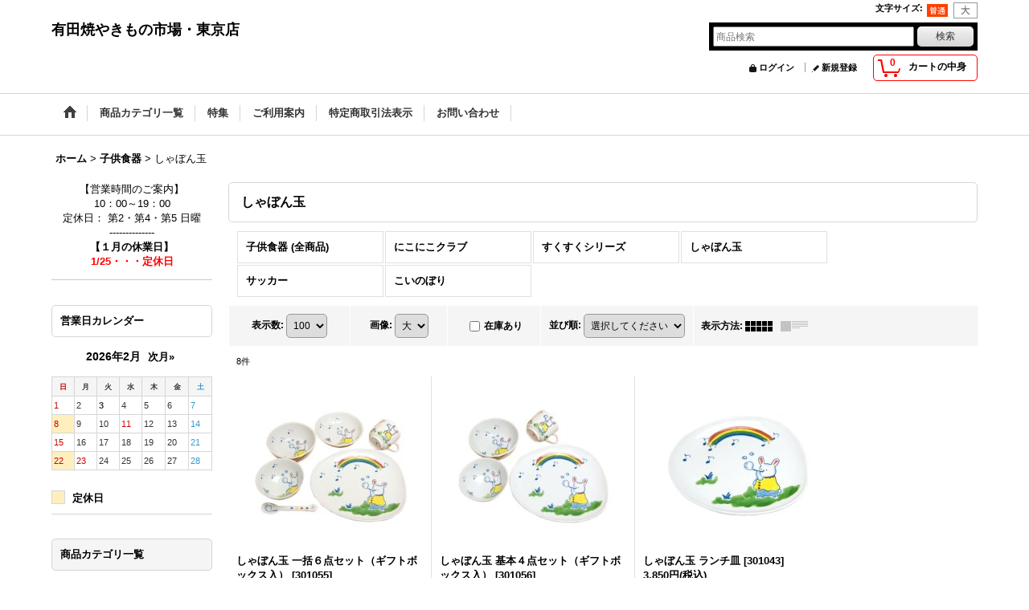

--- FILE ---
content_type: text/html; charset=UTF-8
request_url: https://www.yakimonoichiba-tokyo.com/product-list/91
body_size: 19352
content:
<!DOCTYPE html><html lang="ja">
<head>
    <meta charset="utf-8" />
    <title>しゃぼん玉 - 有田焼やきもの市場・東京店</title>
    <meta name="keywords" content="しゃぼん玉,子供食器,有田焼やきもの市場・東京店" />
    <meta name="description" content="" />
    <link rel="alternate" type="application/rss+xml" title="RSS" href="https://www.yakimonoichiba-tokyo.com/rss/rss.php" />
    <link rel="canonical" href="https://www.yakimonoichiba-tokyo.com/product-list/91" />
    <link href="/res/layout001/style/public/font-awesome-4.7.0/css/font-awesome.min.css" rel="stylesheet" />
    <link href="https://www.yakimonoichiba-tokyo.com/res/layout001/style/common.css?1698389121" rel="stylesheet" type="text/css" media="all" />
    <link href="https://www.yakimonoichiba-tokyo.com/res/layout004/style/template.css?1811011534" rel="stylesheet" type="text/css" media="all" />
    <link href="https://www.yakimonoichiba-tokyo.com/res/layout001/style/jquery.fancybox.css" rel="stylesheet" type="text/css" media="all" />
    <link href="https://www.yakimonoichiba-tokyo.com/data/yakimono-tokyo/pc/20231122205918bea580.css?1700654640" rel="stylesheet" type="text/css" media="all" />
    <script src="https://www.yakimonoichiba-tokyo.com/res/layout004/js/public/jquery.js?v=420213"></script>
    <script src="https://www.yakimonoichiba-tokyo.com/res/layout004/js/underscore.js?v=3"></script>
    <script src="https://www.yakimonoichiba-tokyo.com/res/layout004/js/flipsnap.min.js"></script>
    <script src="https://www.yakimonoichiba-tokyo.com/res/layout004/js/pack/ocnk-min.js?1625028332"></script>
    <script src="https://www.yakimonoichiba-tokyo.com/res/layout004/js/pack/ranking-tab-min.js?1625028310"></script>
<meta name="google-site-verification" content="swt1IsiSdqsogxeSRReVUnhiyHmm13_b5cu7VF8OrS0" />
</head>

<body class="categorylist_page_body widemode" id="categorylist_page_91">
<div id="container" class="jpn_version visitor">
<div id="inner_container">

    <header role="banner">
        <div id="header_container">
            <div id="header">

                <div id="inner_header">

                    <div id="header_top" class="fix_center clearfix">
                        <div id="copy" class="header_top_800">

                        </div>
                        <div id="header_font_setting">
                            <div class="font_setting">
                                <span class="set_font_title">文字サイズ<span class="colon">:</span></span>
                                <span class="set_font_normal"></span><span class="set_font_large"></span>
                            </div>
                        </div>
                    </div>

                    <div id="header_middle" class="fix_center clearfix">
                        <div id="shoptext" itemscope="itemscope" itemtype="http://schema.org/Organization">
                            <a itemprop="url" href="https://www.yakimonoichiba-tokyo.com">有田焼やきもの市場・東京店</a>
                        </div>
                        <div id="search" itemscope="itemscope" itemtype="http://schema.org/WebSite">
                            <meta itemprop="url" content="https://www.yakimonoichiba-tokyo.com" />
                            <form class="search_form" method="get" action="https://www.yakimonoichiba-tokyo.com/product-list" role="search" itemprop="potentialAction" itemscope="itemscope" itemtype="http://schema.org/SearchAction">
                                <meta itemprop="target" content="https://www.yakimonoichiba-tokyo.com/product-list/?keyword={keyword}" />
                                <input type="search" class="largesize searchform" name="keyword" value="" placeholder="商品検索" itemprop="query-input" />
                                <span class="global_btn"><input type="submit" class="searchinput btn_size_small btn_color_common" name="Submit" value="検索" /></span>
                            </form>
                        </div>
                    </div>

                    <div id="header_bottom" class="fix_center clearfix">
                        <div id="carttop">
                            <div class="shopping_cart_button has_cart_popup" data-empty-text="">
                                <div class="cartbtn">
                                    <a href="https://www.yakimonoichiba-tokyo.com/cart">
                                        <span class="cartquantity">0</span>
                                        <span class="cartbtn_text">カートの中身</span>
                                    </a>
                                </div>
                            </div>
                        </div>

                        <div class="signin guestmember">
                            <div class="signin_box">
                                <ul>
                                    <li class="signin_top">
                                        <a href="https://www.yakimonoichiba-tokyo.com/member-login" class="secure_link">ログイン</a>
                                    </li>
                                    <li class="register_top">
                                        <a href="https://www.yakimonoichiba-tokyo.com/register" class="secure_link">新規登録</a>
                                    </li>
                                </ul>
                            </div>
                        </div>
                    </div>

                </div>

                <nav role="navigation">
                    <div id="header_navigation">
                        <div id="globalnavi" class="clearfix" data-drilldown="off">
                            <ul class="fix_center clearfix pre_load_nav dropdown">
                                <li class="header_nav h_home posleft">
                                    <a href="https://www.yakimonoichiba-tokyo.com/" class="nav_link"><span class="nav_box"><img src="https://www.yakimonoichiba-tokyo.com/res/layout004/img/navi_home_bg.gif" data-x2="https://www.yakimonoichiba-tokyo.com/res/layout004/img/navi_home_bg_x2.gif" width="45" height="45" alt="ホーム" /></span></a>
                                </li>
                                <li class="header_nav h_category">
                                    <div class="header_category">
                                        <a href="javascript:void(0);" class="nav_link"><span class="nav_box">商品カテゴリ一覧</span></a>
                                    </div>
                                    <ul class="sub_menu">
                                        <li class="all_items">
                                            <div class="sub_menu_button">
                                                <a href="https://www.yakimonoichiba-tokyo.com/product-list" class="item_list_link">全商品</a>
                                            </div>
                                        </li>
                                        <li class="h_maincategory1">
                                            <div class="sub_menu_button">
                                                <!-- one.content: 名入れ -->
                                                <a href="javascript:void(0);" class="parent_category">
                                                                                                        <span class="nav_text">名入れ</span>
                                                </a>
                                            </div>
                                            <ul class="sub_menu">
                                                <li class="all_items">
                                                    <a href="https://www.yakimonoichiba-tokyo.com/product-list/1" class="item_list_link">全商品 (名入れ)</a>
                                                </li>
                                                <li class="h_subcategory13">
                                                    <a href="https://www.yakimonoichiba-tokyo.com/product-list/13" class="item_list_link">
                                                                                                                <span class="nav_text">名入れ茶碗</span>
                                                    </a>
                                                </li>
                                                <li class="h_subcategory14">
                                                    <a href="https://www.yakimonoichiba-tokyo.com/product-list/14" class="item_list_link">
                                                                                                                <span class="nav_text">名入れ湯呑</span>
                                                    </a>
                                                </li>
                                                <li class="h_subcategory15">
                                                    <a href="https://www.yakimonoichiba-tokyo.com/product-list/15" class="item_list_link">
                                                                                                                <span class="nav_text">名入れ蓋付湯呑</span>
                                                    </a>
                                                </li>
                                                <li class="h_subcategory16">
                                                    <a href="https://www.yakimonoichiba-tokyo.com/product-list/16" class="item_list_link">
                                                                                                                <span class="nav_text">名入れマグカップ</span>
                                                    </a>
                                                </li>
                                                <li class="h_subcategory17">
                                                    <a href="https://www.yakimonoichiba-tokyo.com/product-list/17" class="item_list_link">
                                                                                                                <span class="nav_text">名入れフリーカップ</span>
                                                    </a>
                                                </li>
                                                <li class="h_subcategory18">
                                                    <a href="https://www.yakimonoichiba-tokyo.com/product-list/18" class="item_list_link">
                                                                                                                <span class="nav_text">名入れ焼酎グラス</span>
                                                    </a>
                                                </li>
                                                <li class="h_subcategory19">
                                                    <a href="https://www.yakimonoichiba-tokyo.com/product-list/19" class="item_list_link">
                                                                                                                <span class="nav_text">名入れビアグラス</span>
                                                    </a>
                                                </li>
                                                <li class="h_subcategory20">
                                                    <a href="https://www.yakimonoichiba-tokyo.com/product-list/20" class="item_list_link">
                                                                                                                <span class="nav_text">名入れビアカップ</span>
                                                    </a>
                                                </li>
                                                <li class="h_subcategory21 posbottom">
                                                    <a href="https://www.yakimonoichiba-tokyo.com/product-list/21" class="item_list_link">
                                                                                                                <span class="nav_text">名入れ子供食器</span>
                                                    </a>
                                                </li>
                                            </ul>
                                        </li>
                                        <li class="h_maincategory2">
                                            <div class="sub_menu_button">
                                                <!-- one.content: 長寿を祝うギフト -->
                                                <a href="javascript:void(0);" class="parent_category">
                                                                                                        <span class="nav_text">長寿を祝うギフト</span>
                                                </a>
                                            </div>
                                            <ul class="sub_menu">
                                                <li class="all_items">
                                                    <a href="https://www.yakimonoichiba-tokyo.com/product-list/2" class="item_list_link">全商品 (長寿を祝うギフト)</a>
                                                </li>
                                                <li class="h_subcategory22">
                                                    <a href="https://www.yakimonoichiba-tokyo.com/product-list/22" class="item_list_link">
                                                                                                                <span class="nav_text">還暦祝い（60歳）</span>
                                                    </a>
                                                </li>
                                                <li class="h_subcategory23">
                                                    <a href="https://www.yakimonoichiba-tokyo.com/product-list/23" class="item_list_link">
                                                                                                                <span class="nav_text">古希祝い（70歳）</span>
                                                    </a>
                                                </li>
                                                <li class="h_subcategory24">
                                                    <a href="https://www.yakimonoichiba-tokyo.com/product-list/24" class="item_list_link">
                                                                                                                <span class="nav_text">喜寿祝い（77歳）</span>
                                                    </a>
                                                </li>
                                                <li class="h_subcategory25">
                                                    <a href="https://www.yakimonoichiba-tokyo.com/product-list/25" class="item_list_link">
                                                                                                                <span class="nav_text">傘寿祝い（80歳）</span>
                                                    </a>
                                                </li>
                                                <li class="h_subcategory26">
                                                    <a href="https://www.yakimonoichiba-tokyo.com/product-list/26" class="item_list_link">
                                                                                                                <span class="nav_text">米寿祝い（88歳）</span>
                                                    </a>
                                                </li>
                                                <li class="h_subcategory27">
                                                    <a href="https://www.yakimonoichiba-tokyo.com/product-list/27" class="item_list_link">
                                                                                                                <span class="nav_text">卒寿祝い（90歳）</span>
                                                    </a>
                                                </li>
                                                <li class="h_subcategory28">
                                                    <a href="https://www.yakimonoichiba-tokyo.com/product-list/28" class="item_list_link">
                                                                                                                <span class="nav_text">白寿祝い（99歳）</span>
                                                    </a>
                                                </li>
                                                <li class="h_subcategory29 posbottom">
                                                    <a href="https://www.yakimonoichiba-tokyo.com/product-list/29" class="item_list_link">
                                                                                                                <span class="nav_text">百寿祝い（100歳）</span>
                                                    </a>
                                                </li>
                                            </ul>
                                        </li>
                                        <li class="h_maincategory3">
                                            <div class="sub_menu_button">
                                                <!-- one.content: 暮らしのギフト -->
                                                <a href="javascript:void(0);" class="parent_category">
                                                                                                        <span class="nav_text">暮らしのギフト</span>
                                                </a>
                                            </div>
                                            <ul class="sub_menu">
                                                <li class="all_items">
                                                    <a href="https://www.yakimonoichiba-tokyo.com/product-list/3" class="item_list_link">全商品 (暮らしのギフト)</a>
                                                </li>
                                                <li class="h_subcategory30">
                                                    <a href="https://www.yakimonoichiba-tokyo.com/product-list/30" class="item_list_link">
                                                                                                                <span class="nav_text">退職祝い</span>
                                                    </a>
                                                </li>
                                                <li class="h_subcategory31">
                                                    <a href="https://www.yakimonoichiba-tokyo.com/product-list/31" class="item_list_link">
                                                                                                                <span class="nav_text">金婚式</span>
                                                    </a>
                                                </li>
                                                <li class="h_subcategory32">
                                                    <a href="https://www.yakimonoichiba-tokyo.com/product-list/32" class="item_list_link">
                                                                                                                <span class="nav_text">銀婚式</span>
                                                    </a>
                                                </li>
                                                <li class="h_subcategory33">
                                                    <a href="https://www.yakimonoichiba-tokyo.com/product-list/33" class="item_list_link">
                                                                                                                <span class="nav_text">結婚祝い</span>
                                                    </a>
                                                </li>
                                                <li class="h_subcategory34">
                                                    <a href="https://www.yakimonoichiba-tokyo.com/product-list/34" class="item_list_link">
                                                                                                                <span class="nav_text">お礼の品</span>
                                                    </a>
                                                </li>
                                                <li class="h_subcategory35">
                                                    <a href="https://www.yakimonoichiba-tokyo.com/product-list/35" class="item_list_link">
                                                                                                                <span class="nav_text">初任給</span>
                                                    </a>
                                                </li>
                                                <li class="h_subcategory36">
                                                    <a href="https://www.yakimonoichiba-tokyo.com/product-list/36" class="item_list_link">
                                                                                                                <span class="nav_text">開店祝い</span>
                                                    </a>
                                                </li>
                                                <li class="h_subcategory37 posbottom">
                                                    <a href="https://www.yakimonoichiba-tokyo.com/product-list/37" class="item_list_link">
                                                                                                                <span class="nav_text">日本のお土産</span>
                                                    </a>
                                                </li>
                                            </ul>
                                        </li>
                                        <li class="h_maincategory4">
                                            <div class="sub_menu_button">
                                                <!-- one.content: カップ類 -->
                                                <a href="javascript:void(0);" class="parent_category">
                                                                                                        <span class="nav_text">カップ類</span>
                                                </a>
                                            </div>
                                            <ul class="sub_menu">
                                                <li class="all_items">
                                                    <a href="https://www.yakimonoichiba-tokyo.com/product-list/4" class="item_list_link">全商品 (カップ類)</a>
                                                </li>
                                                <li class="h_subcategory38">
                                                    <a href="https://www.yakimonoichiba-tokyo.com/product-list/38" class="item_list_link">
                                                                                                                <span class="nav_text">マグカップ</span>
                                                    </a>
                                                </li>
                                                <li class="h_subcategory39">
                                                    <a href="https://www.yakimonoichiba-tokyo.com/product-list/39" class="item_list_link">
                                                                                                                <span class="nav_text">フリーカップ</span>
                                                    </a>
                                                </li>
                                                <li class="h_subcategory40">
                                                    <a href="https://www.yakimonoichiba-tokyo.com/product-list/40" class="item_list_link">
                                                                                                                <span class="nav_text">至高の焼酎グラス</span>
                                                    </a>
                                                </li>
                                                <li class="h_subcategory41">
                                                    <a href="https://www.yakimonoichiba-tokyo.com/product-list/41" class="item_list_link">
                                                                                                                <span class="nav_text">プレミアムビアグラス</span>
                                                    </a>
                                                </li>
                                                <li class="h_subcategory42">
                                                    <a href="https://www.yakimonoichiba-tokyo.com/product-list/42" class="item_list_link">
                                                                                                                <span class="nav_text">ビールジョッキ</span>
                                                    </a>
                                                </li>
                                                <li class="h_subcategory43">
                                                    <a href="https://www.yakimonoichiba-tokyo.com/product-list/43" class="item_list_link">
                                                                                                                <span class="nav_text">酒器セット（日本酒）</span>
                                                    </a>
                                                </li>
                                                <li class="h_subcategory44">
                                                    <a href="https://www.yakimonoichiba-tokyo.com/product-list/44" class="item_list_link">
                                                                                                                <span class="nav_text">SAKE GLASS（日本酒グラス）</span>
                                                    </a>
                                                </li>
                                                <li class="h_subcategory45">
                                                    <a href="https://www.yakimonoichiba-tokyo.com/product-list/45" class="item_list_link">
                                                                                                                <span class="nav_text">徳利・盃</span>
                                                    </a>
                                                </li>
                                                <li class="h_subcategory46">
                                                    <a href="https://www.yakimonoichiba-tokyo.com/product-list/46" class="item_list_link">
                                                                                                                <span class="nav_text">コーヒー碗皿</span>
                                                    </a>
                                                </li>
                                                <li class="h_subcategory47">
                                                    <a href="https://www.yakimonoichiba-tokyo.com/product-list/47" class="item_list_link">
                                                                                                                <span class="nav_text">紅茶碗皿</span>
                                                    </a>
                                                </li>
                                                <li class="h_subcategory48 posbottom">
                                                    <a href="https://www.yakimonoichiba-tokyo.com/product-list/48" class="item_list_link">
                                                                                                                <span class="nav_text">デミタス碗皿</span>
                                                    </a>
                                                </li>
                                            </ul>
                                        </li>
                                        <li class="h_maincategory5">
                                            <div class="sub_menu_button">
                                                <!-- one.content: 茶碗・湯呑類 -->
                                                <a href="javascript:void(0);" class="parent_category">
                                                                                                        <span class="nav_text">茶碗・湯呑類</span>
                                                </a>
                                            </div>
                                            <ul class="sub_menu">
                                                <li class="all_items">
                                                    <a href="https://www.yakimonoichiba-tokyo.com/product-list/5" class="item_list_link">全商品 (茶碗・湯呑類)</a>
                                                </li>
                                                <li class="h_subcategory49">
                                                    <a href="https://www.yakimonoichiba-tokyo.com/product-list/49" class="item_list_link">
                                                                                                                <span class="nav_text">茶碗（飯碗）</span>
                                                    </a>
                                                </li>
                                                <li class="h_subcategory50">
                                                    <a href="https://www.yakimonoichiba-tokyo.com/product-list/50" class="item_list_link">
                                                                                                                <span class="nav_text">湯呑</span>
                                                    </a>
                                                </li>
                                                <li class="h_subcategory51">
                                                    <a href="https://www.yakimonoichiba-tokyo.com/product-list/51" class="item_list_link">
                                                                                                                <span class="nav_text">高級湯呑</span>
                                                    </a>
                                                </li>
                                                <li class="h_subcategory52">
                                                    <a href="https://www.yakimonoichiba-tokyo.com/product-list/52" class="item_list_link">
                                                                                                                <span class="nav_text">蓋付き湯呑</span>
                                                    </a>
                                                </li>
                                                <li class="h_subcategory53">
                                                    <a href="https://www.yakimonoichiba-tokyo.com/product-list/53" class="item_list_link">
                                                                                                                <span class="nav_text">特大茶碗・特大湯呑</span>
                                                    </a>
                                                </li>
                                                <li class="h_subcategory54">
                                                    <a href="https://www.yakimonoichiba-tokyo.com/product-list/54" class="item_list_link">
                                                                                                                <span class="nav_text">汲出し</span>
                                                    </a>
                                                </li>
                                                <li class="h_subcategory55 posbottom">
                                                    <a href="https://www.yakimonoichiba-tokyo.com/product-list/55" class="item_list_link">
                                                                                                                <span class="nav_text">煎茶碗</span>
                                                    </a>
                                                </li>
                                            </ul>
                                        </li>
                                        <li class="h_maincategory6">
                                            <div class="sub_menu_button">
                                                <!-- one.content: 急須/土瓶/ポット -->
                                                <a href="javascript:void(0);" class="parent_category">
                                                                                                        <span class="nav_text">急須/土瓶/ポット</span>
                                                </a>
                                            </div>
                                            <ul class="sub_menu">
                                                <li class="all_items">
                                                    <a href="https://www.yakimonoichiba-tokyo.com/product-list/6" class="item_list_link">全商品 (急須/土瓶/ポット)</a>
                                                </li>
                                                <li class="h_subcategory56">
                                                    <a href="https://www.yakimonoichiba-tokyo.com/product-list/56" class="item_list_link">
                                                                                                                <span class="nav_text">茶器セット</span>
                                                    </a>
                                                </li>
                                                <li class="h_subcategory57">
                                                    <a href="https://www.yakimonoichiba-tokyo.com/product-list/57" class="item_list_link">
                                                                                                                <span class="nav_text">急須</span>
                                                    </a>
                                                </li>
                                                <li class="h_subcategory58">
                                                    <a href="https://www.yakimonoichiba-tokyo.com/product-list/58" class="item_list_link">
                                                                                                                <span class="nav_text">土瓶</span>
                                                    </a>
                                                </li>
                                                <li class="h_subcategory59 posbottom">
                                                    <a href="https://www.yakimonoichiba-tokyo.com/product-list/59" class="item_list_link">
                                                                                                                <span class="nav_text">ポット</span>
                                                    </a>
                                                </li>
                                            </ul>
                                        </li>
                                        <li class="h_maincategory7">
                                            <div class="sub_menu_button">
                                                <!-- one.content: 皿類 -->
                                                <a href="javascript:void(0);" class="parent_category">
                                                                                                        <span class="nav_text">皿類</span>
                                                </a>
                                            </div>
                                            <ul class="sub_menu">
                                                <li class="all_items">
                                                    <a href="https://www.yakimonoichiba-tokyo.com/product-list/7" class="item_list_link">全商品 (皿類)</a>
                                                </li>
                                                <li class="h_subcategory60">
                                                    <a href="https://www.yakimonoichiba-tokyo.com/product-list/60" class="item_list_link">
                                                                                                                <span class="nav_text">小皿</span>
                                                    </a>
                                                </li>
                                                <li class="h_subcategory61">
                                                    <a href="https://www.yakimonoichiba-tokyo.com/product-list/61" class="item_list_link">
                                                                                                                <span class="nav_text">中皿</span>
                                                    </a>
                                                </li>
                                                <li class="h_subcategory62">
                                                    <a href="https://www.yakimonoichiba-tokyo.com/product-list/62" class="item_list_link">
                                                                                                                <span class="nav_text">大皿</span>
                                                    </a>
                                                </li>
                                                <li class="h_subcategory63">
                                                    <a href="https://www.yakimonoichiba-tokyo.com/product-list/63" class="item_list_link">
                                                                                                                <span class="nav_text">盛り皿</span>
                                                    </a>
                                                </li>
                                                <li class="h_subcategory64 posbottom">
                                                    <a href="https://www.yakimonoichiba-tokyo.com/product-list/64" class="item_list_link">
                                                                                                                <span class="nav_text">極上のカレー皿</span>
                                                    </a>
                                                </li>
                                            </ul>
                                        </li>
                                        <li class="h_maincategory8">
                                            <div class="sub_menu_button">
                                                <!-- one.content: 鉢類 -->
                                                <a href="javascript:void(0);" class="parent_category">
                                                                                                        <span class="nav_text">鉢類</span>
                                                </a>
                                            </div>
                                            <ul class="sub_menu">
                                                <li class="all_items">
                                                    <a href="https://www.yakimonoichiba-tokyo.com/product-list/8" class="item_list_link">全商品 (鉢類)</a>
                                                </li>
                                                <li class="h_subcategory65">
                                                    <a href="https://www.yakimonoichiba-tokyo.com/product-list/65" class="item_list_link">
                                                                                                                <span class="nav_text">小鉢</span>
                                                    </a>
                                                </li>
                                                <li class="h_subcategory66">
                                                    <a href="https://www.yakimonoichiba-tokyo.com/product-list/66" class="item_list_link">
                                                                                                                <span class="nav_text">中鉢</span>
                                                    </a>
                                                </li>
                                                <li class="h_subcategory67">
                                                    <a href="https://www.yakimonoichiba-tokyo.com/product-list/67" class="item_list_link">
                                                                                                                <span class="nav_text">大鉢・盛鉢</span>
                                                    </a>
                                                </li>
                                                <li class="h_subcategory68">
                                                    <a href="https://www.yakimonoichiba-tokyo.com/product-list/68" class="item_list_link">
                                                                                                                <span class="nav_text">茶碗蒸し</span>
                                                    </a>
                                                </li>
                                                <li class="h_subcategory69 posbottom">
                                                    <a href="https://www.yakimonoichiba-tokyo.com/product-list/69" class="item_list_link">
                                                                                                                <span class="nav_text">どんぶり</span>
                                                    </a>
                                                </li>
                                            </ul>
                                        </li>
                                        <li class="h_maincategory9">
                                            <div class="sub_menu_button">
                                                <!-- one.content: 食卓の小物 -->
                                                <a href="javascript:void(0);" class="parent_category">
                                                                                                        <span class="nav_text">食卓の小物</span>
                                                </a>
                                            </div>
                                            <ul class="sub_menu">
                                                <li class="all_items">
                                                    <a href="https://www.yakimonoichiba-tokyo.com/product-list/9" class="item_list_link">全商品 (食卓の小物)</a>
                                                </li>
                                                <li class="h_subcategory70">
                                                    <a href="https://www.yakimonoichiba-tokyo.com/product-list/70" class="item_list_link">
                                                                                                                <span class="nav_text">食卓の小物</span>
                                                    </a>
                                                </li>
                                                <li class="h_subcategory71">
                                                    <a href="https://www.yakimonoichiba-tokyo.com/product-list/71" class="item_list_link">
                                                                                                                <span class="nav_text">醤油さし</span>
                                                    </a>
                                                </li>
                                                <li class="h_subcategory72">
                                                    <a href="https://www.yakimonoichiba-tokyo.com/product-list/72" class="item_list_link">
                                                                                                                <span class="nav_text">薬味入れ</span>
                                                    </a>
                                                </li>
                                                <li class="h_subcategory73">
                                                    <a href="https://www.yakimonoichiba-tokyo.com/product-list/73" class="item_list_link">
                                                                                                                <span class="nav_text">蓋物</span>
                                                    </a>
                                                </li>
                                                <li class="h_subcategory74">
                                                    <a href="https://www.yakimonoichiba-tokyo.com/product-list/74" class="item_list_link">
                                                                                                                <span class="nav_text">カトラリー</span>
                                                    </a>
                                                </li>
                                                <li class="h_subcategory75">
                                                    <a href="https://www.yakimonoichiba-tokyo.com/product-list/75" class="item_list_link">
                                                                                                                <span class="nav_text">箸置き</span>
                                                    </a>
                                                </li>
                                                <li class="h_subcategory76 posbottom">
                                                    <a href="https://www.yakimonoichiba-tokyo.com/product-list/76" class="item_list_link">
                                                                                                                <span class="nav_text">土鍋・鍋小物</span>
                                                    </a>
                                                </li>
                                            </ul>
                                        </li>
                                        <li class="h_maincategory10">
                                            <div class="sub_menu_button">
                                                <!-- one.content: 小物雑貨 -->
                                                <a href="javascript:void(0);" class="parent_category">
                                                                                                        <span class="nav_text">小物雑貨</span>
                                                </a>
                                            </div>
                                            <ul class="sub_menu">
                                                <li class="all_items">
                                                    <a href="https://www.yakimonoichiba-tokyo.com/product-list/10" class="item_list_link">全商品 (小物雑貨)</a>
                                                </li>
                                                <li class="h_subcategory77">
                                                    <a href="https://www.yakimonoichiba-tokyo.com/product-list/77" class="item_list_link">
                                                                                                                <span class="nav_text">小物雑貨</span>
                                                    </a>
                                                </li>
                                                <li class="h_subcategory78">
                                                    <a href="https://www.yakimonoichiba-tokyo.com/product-list/78" class="item_list_link">
                                                                                                                <span class="nav_text">かわいい置物</span>
                                                    </a>
                                                </li>
                                                <li class="h_subcategory79">
                                                    <a href="https://www.yakimonoichiba-tokyo.com/product-list/79" class="item_list_link">
                                                                                                                <span class="nav_text">かわいい飾皿</span>
                                                    </a>
                                                </li>
                                                <li class="h_subcategory80">
                                                    <a href="https://www.yakimonoichiba-tokyo.com/product-list/80" class="item_list_link">
                                                                                                                <span class="nav_text">一輪挿し</span>
                                                    </a>
                                                </li>
                                                <li class="h_subcategory81">
                                                    <a href="https://www.yakimonoichiba-tokyo.com/product-list/81" class="item_list_link">
                                                                                                                <span class="nav_text">植木鉢</span>
                                                    </a>
                                                </li>
                                                <li class="h_subcategory82">
                                                    <a href="https://www.yakimonoichiba-tokyo.com/product-list/82" class="item_list_link">
                                                                                                                <span class="nav_text">雛人形</span>
                                                    </a>
                                                </li>
                                                <li class="h_subcategory83 posbottom">
                                                    <a href="https://www.yakimonoichiba-tokyo.com/product-list/83" class="item_list_link">
                                                                                                                <span class="nav_text">五月人形</span>
                                                    </a>
                                                </li>
                                            </ul>
                                        </li>
                                        <li class="h_maincategory11">
                                            <div class="sub_menu_button">
                                                <!-- one.content: 美術品 -->
                                                <a href="javascript:void(0);" class="parent_category">
                                                                                                        <span class="nav_text">美術品</span>
                                                </a>
                                            </div>
                                            <ul class="sub_menu">
                                                <li class="all_items">
                                                    <a href="https://www.yakimonoichiba-tokyo.com/product-list/11" class="item_list_link">全商品 (美術品)</a>
                                                </li>
                                                <li class="h_subcategory84">
                                                    <a href="https://www.yakimonoichiba-tokyo.com/product-list/84" class="item_list_link">
                                                                                                                <span class="nav_text">花瓶・壷</span>
                                                    </a>
                                                </li>
                                                <li class="h_subcategory85">
                                                    <a href="https://www.yakimonoichiba-tokyo.com/product-list/85" class="item_list_link">
                                                                                                                <span class="nav_text">飾り皿</span>
                                                    </a>
                                                </li>
                                                <li class="h_subcategory86">
                                                    <a href="https://www.yakimonoichiba-tokyo.com/product-list/86" class="item_list_link">
                                                                                                                <span class="nav_text">香炉</span>
                                                    </a>
                                                </li>
                                                <li class="h_subcategory87">
                                                    <a href="https://www.yakimonoichiba-tokyo.com/product-list/87" class="item_list_link">
                                                                                                                <span class="nav_text">美術置物</span>
                                                    </a>
                                                </li>
                                                <li class="h_subcategory88 posbottom">
                                                    <a href="https://www.yakimonoichiba-tokyo.com/product-list/88" class="item_list_link">
                                                                                                                <span class="nav_text">抹茶碗</span>
                                                    </a>
                                                </li>
                                            </ul>
                                        </li>
                                        <li class="h_maincategory12">
                                            <div class="sub_menu_button">
                                                <!-- one.content: 子供食器 -->
                                                <a href="javascript:void(0);" class="parent_category">
                                                                                                        <span class="nav_text">子供食器</span>
                                                </a>
                                            </div>
                                            <ul class="sub_menu">
                                                <li class="all_items">
                                                    <a href="https://www.yakimonoichiba-tokyo.com/product-list/12" class="item_list_link">全商品 (子供食器)</a>
                                                </li>
                                                <li class="h_subcategory89">
                                                    <a href="https://www.yakimonoichiba-tokyo.com/product-list/89" class="item_list_link">
                                                                                                                <span class="nav_text">にこにこクラブ</span>
                                                    </a>
                                                </li>
                                                <li class="h_subcategory90">
                                                    <a href="https://www.yakimonoichiba-tokyo.com/product-list/90" class="item_list_link">
                                                                                                                <span class="nav_text">すくすくシリーズ</span>
                                                    </a>
                                                </li>
                                                <li class="h_subcategory91">
                                                    <a href="https://www.yakimonoichiba-tokyo.com/product-list/91" class="item_list_link">
                                                                                                                <span class="nav_text">しゃぼん玉</span>
                                                    </a>
                                                </li>
                                                <li class="h_subcategory92">
                                                    <a href="https://www.yakimonoichiba-tokyo.com/product-list/92" class="item_list_link">
                                                                                                                <span class="nav_text">サッカー</span>
                                                    </a>
                                                </li>
                                                <li class="h_subcategory93 posbottom">
                                                    <a href="https://www.yakimonoichiba-tokyo.com/product-list/93" class="item_list_link">
                                                                                                                <span class="nav_text">こいのぼり</span>
                                                    </a>
                                                </li>
                                            </ul>
                                        </li>
                                        <li class="h_maincategory94 posbottom">
                                            <div class="sub_menu_button">
                                                <!-- one.content: オプション -->
                                                <a href="https://www.yakimonoichiba-tokyo.com/product-list/94" class="item_list_link">
                                                                                                        <span class="nav_text">オプション</span>
                                                </a>
                                            </div>
                                        </li>
                                    </ul>
                                </li>
                                <li class="header_nav h_group">
                                    <div class="header_group">
                                        <a href="javascript:void(0);" class="nav_link"><span class="nav_box">特集</span></a>
                                    </div>
                                    <ul class="sub_menu">
                                        <li class="h_group12">
                                            <a href="https://www.yakimonoichiba-tokyo.com/product-group/12" class="item_list_link">
                                                                                                <span class="nav_text">Arita Luxury（最高級クラス）</span>
                                            </a>
                                        </li>
                                        <li class="h_group1">
                                            <a href="https://www.yakimonoichiba-tokyo.com/product-group/1" class="item_list_link">
                                                                                                <span class="nav_text">真右エ門窯</span>
                                            </a>
                                        </li>
                                        <li class="h_group2">
                                            <a href="https://www.yakimonoichiba-tokyo.com/product-group/2" class="item_list_link">
                                                                                                <span class="nav_text">金襴手の名窯「琥山」</span>
                                            </a>
                                        </li>
                                        <li class="h_group3">
                                            <a href="https://www.yakimonoichiba-tokyo.com/product-group/3" class="item_list_link">
                                                                                                <span class="nav_text">畑萬陶苑</span>
                                            </a>
                                        </li>
                                        <li class="h_group4">
                                            <a href="https://www.yakimonoichiba-tokyo.com/product-group/4" class="item_list_link">
                                                                                                <span class="nav_text">日本酒の器</span>
                                            </a>
                                        </li>
                                        <li class="h_group5">
                                            <a href="https://www.yakimonoichiba-tokyo.com/product-group/5" class="item_list_link">
                                                                                                <span class="nav_text">焼酎の器</span>
                                            </a>
                                        </li>
                                        <li class="h_group6">
                                            <a href="https://www.yakimonoichiba-tokyo.com/product-group/6" class="item_list_link">
                                                                                                <span class="nav_text">ビールの器</span>
                                            </a>
                                        </li>
                                        <li class="h_group7">
                                            <a href="https://www.yakimonoichiba-tokyo.com/product-group/7" class="item_list_link">
                                                                                                <span class="nav_text">長寿を願う「六瓢」シリーズ</span>
                                            </a>
                                        </li>
                                        <li class="h_group8">
                                            <a href="https://www.yakimonoichiba-tokyo.com/product-group/8" class="item_list_link">
                                                                                                <span class="nav_text">桜の花 浮かぶカップ</span>
                                            </a>
                                        </li>
                                        <li class="h_group9">
                                            <a href="https://www.yakimonoichiba-tokyo.com/product-group/9" class="item_list_link">
                                                                                                <span class="nav_text">黄金の器「ジパング」</span>
                                            </a>
                                        </li>
                                        <li class="h_group10">
                                            <a href="https://www.yakimonoichiba-tokyo.com/product-group/10" class="item_list_link">
                                                                                                <span class="nav_text">秘伝の技術「水晶彫り」</span>
                                            </a>
                                        </li>
                                        <li class="h_group11 posbottom">
                                            <a href="https://www.yakimonoichiba-tokyo.com/product-group/11" class="item_list_link">
                                                                                                <span class="nav_text">染付の器</span>
                                            </a>
                                        </li>
                                    </ul>
                                </li>
                                <li class="header_nav h_help">
                                    <a href="https://www.yakimonoichiba-tokyo.com/help" class="nav_link"><span class="nav_box">ご利用案内</span></a>
                                </li>
                                <li class="header_nav h_legal">
                                    <a href="https://www.yakimonoichiba-tokyo.com/info" class="nav_link"><span class="nav_box">特定商取引法表示</span></a>
                                </li>
                                <li class="header_nav h_inquiry posright">
                                    <a href="https://www.yakimonoichiba-tokyo.com/contact" class="nav_link secure_link"><span class="nav_box">お問い合わせ</span></a>
                                </li>
                            </ul>
                        </div>
                    </div>
                </nav>

            </div>        </div>
    </header>

    <div id="contents">
        <div id="inner_contents" class="fix_center clearfix">

<div id="pan">
    <ol class="breadcrumb_list" itemscope itemtype="https://schema.org/BreadcrumbList">
        <li class="breadcrumb_nav pannavi1" itemprop="itemListElement" itemscope itemtype="https://schema.org/ListItem">
            <a href="https://www.yakimonoichiba-tokyo.com/" itemprop="item">
                <span class="breadcrumb_text" itemprop="name">ホーム</span>
            </a>
            <meta itemprop="position" content="1">
        </li>
        <li class="breadcrumb_nav pannavi2" itemprop="itemListElement" itemscope itemtype="https://schema.org/ListItem">
            <span class="gt">&gt;</span>
            <a href="https://www.yakimonoichiba-tokyo.com/product-list/12" itemprop="item" class="item_list_link">
                <span class="breadcrumb_text" itemprop="name">子供食器</span>
            </a>
            <meta itemprop="position" content="2">
        </li>
        <li class="breadcrumb_nav" itemprop="itemListElement" itemscope itemtype="https://schema.org/ListItem">
            <span class="gt">&gt;</span>
                <span class="thispage" itemprop="name">しゃぼん玉</span>
            <meta itemprop="position" content="3">
        </li>
    </ol>
</div>

            <div id="leftcol" class="side_col" role="complementary">


                <div class="side_box freearea_box" data-free="c3">
<style type="text/css">
<!--
.style1 {
	color: #FF0000;
	font-weight: bold;
}
.style2 {color: #000000}
.style3 {color: #FF0000}
.style5 {font-size: 10pt}
.style9 {font-weight: bold}
-->
</style>
<div align="center"> 
  <p><span class="style3"><span class="style2">【営業時間のご案内】 <br>
  10：00～19：00 <br>
  定休日： 第2・第4・第5 日曜 <br>
  --------------</span><strong><br>
  <span class="style2">【１月の休業日】</span><br>
  1/25・・・定休日</strong></span></p>
  <hr>
<span class="style1"><span style="font-size:12pt;"><span style="font-size:11pt;"><span style="font-size:10pt;"><span class="eiichi1-black"><span class="style3"><span style="font-size:12pt;"><span style="font-size:11pt;"><span style="font-size:10pt;"><span style="font-size:12pt;"><span style="font-size:11pt;"><span style="font-size:10pt;"><span style="font-size:12pt;"><span style="font-size:11pt;"><span style="font-size:10pt;"><span style="font-size:12pt;"><span style="font-size:11pt;"><span style="font-size:10pt;"><span style="font-size:10pt;"><span style="font-size:12pt;"><span style="font-size:11pt;"><span style="font-size:10pt;"><span style="font-size:12pt;"><span style="font-size:11pt;"><span style="font-size:10pt;"><span style="font-size:12pt;"><span style="font-size:11pt;"><span style="font-size:10pt;"><span style="font-size:12pt;"><span style="font-size:11pt;"><span style="font-size:10pt;"><span style="font-size:12pt;"><span style="font-size:11pt;"><span style="font-size:10pt;"><span style="font-size:12pt;"><span style="font-size:11pt;"><span style="font-size:10pt;"><strong><span class="style5"><span style="font-size:12pt;"><span style="font-size:11pt;"><span style="font-size:10pt;"><span style="font-size:10pt;"><b><span style="font-size:12pt;"><span style="font-size:11pt;"><span style="font-size:10pt;"><span style="font-size:12pt;"><span style="font-size:11pt;"><span style="font-size:10pt;"><span style="font-size:10pt;"><span style="font-size:12pt;"><span style="font-size:11pt;"><span style="font-size:10pt;"><span style="font-size:12pt;"><span style="font-size:11pt;"><span style="font-size:10pt;"><span style="font-size:12pt;"><span style="font-size:11pt;"><span style="font-size:10pt;"><span style="font-size:12pt;"><span style="font-size:11pt;"><span style="font-size:10pt;"><span style="font-size:10pt;"><span style="font-size:12pt;"><span style="font-size:11pt;"><span style="font-size:10pt;"><span style="font-size:12pt;"><span style="font-size:11pt;"><span style="font-size:10pt;"><span style="font-size:12pt;"><span style="font-size:11pt;"><span style="font-size:10pt;"><span style="font-size:12pt;"><span style="font-size:11pt;"><span style="font-size:10pt;"><span style="font-size:12pt;"><span style="font-size:11pt;"><span style="font-size:10pt;"><span style="font-size:12pt;"><span style="font-size:11pt;"><span style="font-size:10pt;"><span style="font-size:10pt;"><span style="font-size:12pt;"><span style="font-size:11pt;"><span style="font-size:10pt;"><span style="font-size:10pt;"><span style="font-size:12pt;"><span style="font-size:11pt;"><span style="font-size:10pt;"><span style="font-size:10pt;"><span style="font-size:12pt;"><span style="font-size:11pt;"><span style="font-size:10pt;"><span style="font-size:10pt;"><b><span style="font-size:12pt;"><span style="font-size:11pt;"><span style="font-size:10pt;"><span style="font-size:10pt;"><b><span class="style9"><span style="font-size:12pt;"><span style="font-size:11pt;"><span style="font-size:10pt;"><span style="font-size:12pt;"><span style="font-size:11pt;"><span style="font-size:10pt;"><span style="font-size:12pt;"><span style="font-size:11pt;"><span style="font-size:10pt;"><span style="font-size:12pt;"><span style="font-size:11pt;"><span style="font-size:10pt;"><span style="font-size:10pt;"><span style="font-size:12pt;"><span style="font-size:11pt;"><span style="font-size:10pt;"><span style="font-size:12pt;"><span style="font-size:11pt;"><span style="font-size:10pt;"><span style="font-size:12pt;"><span style="font-size:11pt;"><span style="font-size:10pt;"><span style="font-size:12pt;"><span style="font-size:11pt;"><span style="font-size:10pt;"><span style="font-size:12pt;"><span style="font-size:11pt;"><span style="font-size:10pt;"><span style="font-size:12pt;"><span style="font-size:11pt;"><span style="font-size:10pt;"><span style="font-size:10pt;"><b><strong><b><span style="font-size:12pt;"><span style="font-size:11pt;"><span style="font-size:10pt;"><span style="font-size:10pt;"><b><strong><b><span class="style2">  </span></b></strong></b></span></span></span></span></b></strong></b></span></span></span></span></span></span></span></span></span></span></span></span></span></span></span></span></span></span></span></span></span></span></span></span></span></span></span></span></span></span></span></span></span></b></span></span></span></span></b></span></span></span></span></span></span></span></span></span></span></span></span></span></span></span></span></span></span></span></span></span></span></span></span></span></span></span></span></span></span></span></span></span></span></span></span></span></span></span></span></span></span></span></span></span></span></span></span></span></span></span></b></span></span></span></span></span></strong></span></span></span></span></span></span></span></span></span></span></span></span></span></span></span></span></span></span></span></span></span></span></span></span></span></span></span></span></span></span></span></span></span></span></span></span></span></div>
                </div>
<div class="ajax_calendar" data-area="side" data-title="営業日カレンダー"></div>                                                                                                                                                                                                                                                                                                                                                                                                                                                                                                                                    <section>
                    <div class="side_box category">
                        <div class="section_title">
                            <h2>商品カテゴリ一覧</h2>
                        </div>
                        <ul class="side_contents category_list side_category_popup">
                            <li class="parent_category maincategory1">
                                <div class="parentcategory">
                                    <a href="javascript:void(0);" class="parentcategory_link categorylink1 item_list_link has_sub_category">
                                                                                <span class="nav_text">名入れ</span>
                                    </a>
                                </div>
                                <div class="sub_category_box folder1" style="">
                                    <ul class="subcategories">
                                        <li class="all_sub_category postop">
                                            <a href="https://www.yakimonoichiba-tokyo.com/product-list/1" class="all_sub_category item_list_link">全商品 (名入れ)</a>
                                        </li>
                                        <li class="subcategory13">
                                            <a href="https://www.yakimonoichiba-tokyo.com/product-list/13" class="categorylink13 item_list_link">
                                                                                                <span class="nav_text">名入れ茶碗</span>
                                            </a>
                                        </li>
                                        <li class="subcategory14">
                                            <a href="https://www.yakimonoichiba-tokyo.com/product-list/14" class="categorylink14 item_list_link">
                                                                                                <span class="nav_text">名入れ湯呑</span>
                                            </a>
                                        </li>
                                        <li class="subcategory15">
                                            <a href="https://www.yakimonoichiba-tokyo.com/product-list/15" class="categorylink15 item_list_link">
                                                                                                <span class="nav_text">名入れ蓋付湯呑</span>
                                            </a>
                                        </li>
                                        <li class="subcategory16">
                                            <a href="https://www.yakimonoichiba-tokyo.com/product-list/16" class="categorylink16 item_list_link">
                                                                                                <span class="nav_text">名入れマグカップ</span>
                                            </a>
                                        </li>
                                        <li class="subcategory17">
                                            <a href="https://www.yakimonoichiba-tokyo.com/product-list/17" class="categorylink17 item_list_link">
                                                                                                <span class="nav_text">名入れフリーカップ</span>
                                            </a>
                                        </li>
                                        <li class="subcategory18">
                                            <a href="https://www.yakimonoichiba-tokyo.com/product-list/18" class="categorylink18 item_list_link">
                                                                                                <span class="nav_text">名入れ焼酎グラス</span>
                                            </a>
                                        </li>
                                        <li class="subcategory19">
                                            <a href="https://www.yakimonoichiba-tokyo.com/product-list/19" class="categorylink19 item_list_link">
                                                                                                <span class="nav_text">名入れビアグラス</span>
                                            </a>
                                        </li>
                                        <li class="subcategory20">
                                            <a href="https://www.yakimonoichiba-tokyo.com/product-list/20" class="categorylink20 item_list_link">
                                                                                                <span class="nav_text">名入れビアカップ</span>
                                            </a>
                                        </li>
                                        <li class="subcategory21 posbottom">
                                            <a href="https://www.yakimonoichiba-tokyo.com/product-list/21" class="categorylink21 item_list_link posbottom">
                                                                                                <span class="nav_text">名入れ子供食器</span>
                                            </a>
                                        </li>
                                    </ul>
                                </div>
                            </li>
                            <li class="parent_category maincategory2">
                                <div class="parentcategory">
                                    <a href="javascript:void(0);" class="parentcategory_link categorylink2 item_list_link has_sub_category">
                                                                                <span class="nav_text">長寿を祝うギフト</span>
                                    </a>
                                </div>
                                <div class="sub_category_box folder2" style="">
                                    <ul class="subcategories">
                                        <li class="all_sub_category postop">
                                            <a href="https://www.yakimonoichiba-tokyo.com/product-list/2" class="all_sub_category item_list_link">全商品 (長寿を祝うギフト)</a>
                                        </li>
                                        <li class="subcategory22">
                                            <a href="https://www.yakimonoichiba-tokyo.com/product-list/22" class="categorylink22 item_list_link">
                                                                                                <span class="nav_text">還暦祝い（60歳）</span>
                                            </a>
                                        </li>
                                        <li class="subcategory23">
                                            <a href="https://www.yakimonoichiba-tokyo.com/product-list/23" class="categorylink23 item_list_link">
                                                                                                <span class="nav_text">古希祝い（70歳）</span>
                                            </a>
                                        </li>
                                        <li class="subcategory24">
                                            <a href="https://www.yakimonoichiba-tokyo.com/product-list/24" class="categorylink24 item_list_link">
                                                                                                <span class="nav_text">喜寿祝い（77歳）</span>
                                            </a>
                                        </li>
                                        <li class="subcategory25">
                                            <a href="https://www.yakimonoichiba-tokyo.com/product-list/25" class="categorylink25 item_list_link">
                                                                                                <span class="nav_text">傘寿祝い（80歳）</span>
                                            </a>
                                        </li>
                                        <li class="subcategory26">
                                            <a href="https://www.yakimonoichiba-tokyo.com/product-list/26" class="categorylink26 item_list_link">
                                                                                                <span class="nav_text">米寿祝い（88歳）</span>
                                            </a>
                                        </li>
                                        <li class="subcategory27">
                                            <a href="https://www.yakimonoichiba-tokyo.com/product-list/27" class="categorylink27 item_list_link">
                                                                                                <span class="nav_text">卒寿祝い（90歳）</span>
                                            </a>
                                        </li>
                                        <li class="subcategory28">
                                            <a href="https://www.yakimonoichiba-tokyo.com/product-list/28" class="categorylink28 item_list_link">
                                                                                                <span class="nav_text">白寿祝い（99歳）</span>
                                            </a>
                                        </li>
                                        <li class="subcategory29 posbottom">
                                            <a href="https://www.yakimonoichiba-tokyo.com/product-list/29" class="categorylink29 item_list_link posbottom">
                                                                                                <span class="nav_text">百寿祝い（100歳）</span>
                                            </a>
                                        </li>
                                    </ul>
                                </div>
                            </li>
                            <li class="parent_category maincategory3">
                                <div class="parentcategory">
                                    <a href="javascript:void(0);" class="parentcategory_link categorylink3 item_list_link has_sub_category">
                                                                                <span class="nav_text">暮らしのギフト</span>
                                    </a>
                                </div>
                                <div class="sub_category_box folder3" style="">
                                    <ul class="subcategories">
                                        <li class="all_sub_category postop">
                                            <a href="https://www.yakimonoichiba-tokyo.com/product-list/3" class="all_sub_category item_list_link">全商品 (暮らしのギフト)</a>
                                        </li>
                                        <li class="subcategory30">
                                            <a href="https://www.yakimonoichiba-tokyo.com/product-list/30" class="categorylink30 item_list_link">
                                                                                                <span class="nav_text">退職祝い</span>
                                            </a>
                                        </li>
                                        <li class="subcategory31">
                                            <a href="https://www.yakimonoichiba-tokyo.com/product-list/31" class="categorylink31 item_list_link">
                                                                                                <span class="nav_text">金婚式</span>
                                            </a>
                                        </li>
                                        <li class="subcategory32">
                                            <a href="https://www.yakimonoichiba-tokyo.com/product-list/32" class="categorylink32 item_list_link">
                                                                                                <span class="nav_text">銀婚式</span>
                                            </a>
                                        </li>
                                        <li class="subcategory33">
                                            <a href="https://www.yakimonoichiba-tokyo.com/product-list/33" class="categorylink33 item_list_link">
                                                                                                <span class="nav_text">結婚祝い</span>
                                            </a>
                                        </li>
                                        <li class="subcategory34">
                                            <a href="https://www.yakimonoichiba-tokyo.com/product-list/34" class="categorylink34 item_list_link">
                                                                                                <span class="nav_text">お礼の品</span>
                                            </a>
                                        </li>
                                        <li class="subcategory35">
                                            <a href="https://www.yakimonoichiba-tokyo.com/product-list/35" class="categorylink35 item_list_link">
                                                                                                <span class="nav_text">初任給</span>
                                            </a>
                                        </li>
                                        <li class="subcategory36">
                                            <a href="https://www.yakimonoichiba-tokyo.com/product-list/36" class="categorylink36 item_list_link">
                                                                                                <span class="nav_text">開店祝い</span>
                                            </a>
                                        </li>
                                        <li class="subcategory37 posbottom">
                                            <a href="https://www.yakimonoichiba-tokyo.com/product-list/37" class="categorylink37 item_list_link posbottom">
                                                                                                <span class="nav_text">日本のお土産</span>
                                            </a>
                                        </li>
                                    </ul>
                                </div>
                            </li>
                            <li class="parent_category maincategory4">
                                <div class="parentcategory">
                                    <a href="javascript:void(0);" class="parentcategory_link categorylink4 item_list_link has_sub_category">
                                                                                <span class="nav_text">カップ類</span>
                                    </a>
                                </div>
                                <div class="sub_category_box folder4" style="">
                                    <ul class="subcategories">
                                        <li class="all_sub_category postop">
                                            <a href="https://www.yakimonoichiba-tokyo.com/product-list/4" class="all_sub_category item_list_link">全商品 (カップ類)</a>
                                        </li>
                                        <li class="subcategory38">
                                            <a href="https://www.yakimonoichiba-tokyo.com/product-list/38" class="categorylink38 item_list_link">
                                                                                                <span class="nav_text">マグカップ</span>
                                            </a>
                                        </li>
                                        <li class="subcategory39">
                                            <a href="https://www.yakimonoichiba-tokyo.com/product-list/39" class="categorylink39 item_list_link">
                                                                                                <span class="nav_text">フリーカップ</span>
                                            </a>
                                        </li>
                                        <li class="subcategory40">
                                            <a href="https://www.yakimonoichiba-tokyo.com/product-list/40" class="categorylink40 item_list_link">
                                                                                                <span class="nav_text">至高の焼酎グラス</span>
                                            </a>
                                        </li>
                                        <li class="subcategory41">
                                            <a href="https://www.yakimonoichiba-tokyo.com/product-list/41" class="categorylink41 item_list_link">
                                                                                                <span class="nav_text">プレミアムビアグラス</span>
                                            </a>
                                        </li>
                                        <li class="subcategory42">
                                            <a href="https://www.yakimonoichiba-tokyo.com/product-list/42" class="categorylink42 item_list_link">
                                                                                                <span class="nav_text">ビールジョッキ</span>
                                            </a>
                                        </li>
                                        <li class="subcategory43">
                                            <a href="https://www.yakimonoichiba-tokyo.com/product-list/43" class="categorylink43 item_list_link">
                                                                                                <span class="nav_text">酒器セット（日本酒）</span>
                                            </a>
                                        </li>
                                        <li class="subcategory44">
                                            <a href="https://www.yakimonoichiba-tokyo.com/product-list/44" class="categorylink44 item_list_link">
                                                                                                <span class="nav_text">SAKE GLASS（日本酒グラス）</span>
                                            </a>
                                        </li>
                                        <li class="subcategory45">
                                            <a href="https://www.yakimonoichiba-tokyo.com/product-list/45" class="categorylink45 item_list_link">
                                                                                                <span class="nav_text">徳利・盃</span>
                                            </a>
                                        </li>
                                        <li class="subcategory46">
                                            <a href="https://www.yakimonoichiba-tokyo.com/product-list/46" class="categorylink46 item_list_link">
                                                                                                <span class="nav_text">コーヒー碗皿</span>
                                            </a>
                                        </li>
                                        <li class="subcategory47">
                                            <a href="https://www.yakimonoichiba-tokyo.com/product-list/47" class="categorylink47 item_list_link">
                                                                                                <span class="nav_text">紅茶碗皿</span>
                                            </a>
                                        </li>
                                        <li class="subcategory48 posbottom">
                                            <a href="https://www.yakimonoichiba-tokyo.com/product-list/48" class="categorylink48 item_list_link posbottom">
                                                                                                <span class="nav_text">デミタス碗皿</span>
                                            </a>
                                        </li>
                                    </ul>
                                </div>
                            </li>
                            <li class="parent_category maincategory5">
                                <div class="parentcategory">
                                    <a href="javascript:void(0);" class="parentcategory_link categorylink5 item_list_link has_sub_category">
                                                                                <span class="nav_text">茶碗・湯呑類</span>
                                    </a>
                                </div>
                                <div class="sub_category_box folder5" style="">
                                    <ul class="subcategories">
                                        <li class="all_sub_category postop">
                                            <a href="https://www.yakimonoichiba-tokyo.com/product-list/5" class="all_sub_category item_list_link">全商品 (茶碗・湯呑類)</a>
                                        </li>
                                        <li class="subcategory49">
                                            <a href="https://www.yakimonoichiba-tokyo.com/product-list/49" class="categorylink49 item_list_link">
                                                                                                <span class="nav_text">茶碗（飯碗）</span>
                                            </a>
                                        </li>
                                        <li class="subcategory50">
                                            <a href="https://www.yakimonoichiba-tokyo.com/product-list/50" class="categorylink50 item_list_link">
                                                                                                <span class="nav_text">湯呑</span>
                                            </a>
                                        </li>
                                        <li class="subcategory51">
                                            <a href="https://www.yakimonoichiba-tokyo.com/product-list/51" class="categorylink51 item_list_link">
                                                                                                <span class="nav_text">高級湯呑</span>
                                            </a>
                                        </li>
                                        <li class="subcategory52">
                                            <a href="https://www.yakimonoichiba-tokyo.com/product-list/52" class="categorylink52 item_list_link">
                                                                                                <span class="nav_text">蓋付き湯呑</span>
                                            </a>
                                        </li>
                                        <li class="subcategory53">
                                            <a href="https://www.yakimonoichiba-tokyo.com/product-list/53" class="categorylink53 item_list_link">
                                                                                                <span class="nav_text">特大茶碗・特大湯呑</span>
                                            </a>
                                        </li>
                                        <li class="subcategory54">
                                            <a href="https://www.yakimonoichiba-tokyo.com/product-list/54" class="categorylink54 item_list_link">
                                                                                                <span class="nav_text">汲出し</span>
                                            </a>
                                        </li>
                                        <li class="subcategory55 posbottom">
                                            <a href="https://www.yakimonoichiba-tokyo.com/product-list/55" class="categorylink55 item_list_link posbottom">
                                                                                                <span class="nav_text">煎茶碗</span>
                                            </a>
                                        </li>
                                    </ul>
                                </div>
                            </li>
                            <li class="parent_category maincategory6">
                                <div class="parentcategory">
                                    <a href="javascript:void(0);" class="parentcategory_link categorylink6 item_list_link has_sub_category">
                                                                                <span class="nav_text">急須/土瓶/ポット</span>
                                    </a>
                                </div>
                                <div class="sub_category_box folder6" style="">
                                    <ul class="subcategories">
                                        <li class="all_sub_category postop">
                                            <a href="https://www.yakimonoichiba-tokyo.com/product-list/6" class="all_sub_category item_list_link">全商品 (急須/土瓶/ポット)</a>
                                        </li>
                                        <li class="subcategory56">
                                            <a href="https://www.yakimonoichiba-tokyo.com/product-list/56" class="categorylink56 item_list_link">
                                                                                                <span class="nav_text">茶器セット</span>
                                            </a>
                                        </li>
                                        <li class="subcategory57">
                                            <a href="https://www.yakimonoichiba-tokyo.com/product-list/57" class="categorylink57 item_list_link">
                                                                                                <span class="nav_text">急須</span>
                                            </a>
                                        </li>
                                        <li class="subcategory58">
                                            <a href="https://www.yakimonoichiba-tokyo.com/product-list/58" class="categorylink58 item_list_link">
                                                                                                <span class="nav_text">土瓶</span>
                                            </a>
                                        </li>
                                        <li class="subcategory59 posbottom">
                                            <a href="https://www.yakimonoichiba-tokyo.com/product-list/59" class="categorylink59 item_list_link posbottom">
                                                                                                <span class="nav_text">ポット</span>
                                            </a>
                                        </li>
                                    </ul>
                                </div>
                            </li>
                            <li class="parent_category maincategory7">
                                <div class="parentcategory">
                                    <a href="javascript:void(0);" class="parentcategory_link categorylink7 item_list_link has_sub_category">
                                                                                <span class="nav_text">皿類</span>
                                    </a>
                                </div>
                                <div class="sub_category_box folder7" style="">
                                    <ul class="subcategories">
                                        <li class="all_sub_category postop">
                                            <a href="https://www.yakimonoichiba-tokyo.com/product-list/7" class="all_sub_category item_list_link">全商品 (皿類)</a>
                                        </li>
                                        <li class="subcategory60">
                                            <a href="https://www.yakimonoichiba-tokyo.com/product-list/60" class="categorylink60 item_list_link">
                                                                                                <span class="nav_text">小皿</span>
                                            </a>
                                        </li>
                                        <li class="subcategory61">
                                            <a href="https://www.yakimonoichiba-tokyo.com/product-list/61" class="categorylink61 item_list_link">
                                                                                                <span class="nav_text">中皿</span>
                                            </a>
                                        </li>
                                        <li class="subcategory62">
                                            <a href="https://www.yakimonoichiba-tokyo.com/product-list/62" class="categorylink62 item_list_link">
                                                                                                <span class="nav_text">大皿</span>
                                            </a>
                                        </li>
                                        <li class="subcategory63">
                                            <a href="https://www.yakimonoichiba-tokyo.com/product-list/63" class="categorylink63 item_list_link">
                                                                                                <span class="nav_text">盛り皿</span>
                                            </a>
                                        </li>
                                        <li class="subcategory64 posbottom">
                                            <a href="https://www.yakimonoichiba-tokyo.com/product-list/64" class="categorylink64 item_list_link posbottom">
                                                                                                <span class="nav_text">極上のカレー皿</span>
                                            </a>
                                        </li>
                                    </ul>
                                </div>
                            </li>
                            <li class="parent_category maincategory8">
                                <div class="parentcategory">
                                    <a href="javascript:void(0);" class="parentcategory_link categorylink8 item_list_link has_sub_category">
                                                                                <span class="nav_text">鉢類</span>
                                    </a>
                                </div>
                                <div class="sub_category_box folder8" style="">
                                    <ul class="subcategories">
                                        <li class="all_sub_category postop">
                                            <a href="https://www.yakimonoichiba-tokyo.com/product-list/8" class="all_sub_category item_list_link">全商品 (鉢類)</a>
                                        </li>
                                        <li class="subcategory65">
                                            <a href="https://www.yakimonoichiba-tokyo.com/product-list/65" class="categorylink65 item_list_link">
                                                                                                <span class="nav_text">小鉢</span>
                                            </a>
                                        </li>
                                        <li class="subcategory66">
                                            <a href="https://www.yakimonoichiba-tokyo.com/product-list/66" class="categorylink66 item_list_link">
                                                                                                <span class="nav_text">中鉢</span>
                                            </a>
                                        </li>
                                        <li class="subcategory67">
                                            <a href="https://www.yakimonoichiba-tokyo.com/product-list/67" class="categorylink67 item_list_link">
                                                                                                <span class="nav_text">大鉢・盛鉢</span>
                                            </a>
                                        </li>
                                        <li class="subcategory68">
                                            <a href="https://www.yakimonoichiba-tokyo.com/product-list/68" class="categorylink68 item_list_link">
                                                                                                <span class="nav_text">茶碗蒸し</span>
                                            </a>
                                        </li>
                                        <li class="subcategory69 posbottom">
                                            <a href="https://www.yakimonoichiba-tokyo.com/product-list/69" class="categorylink69 item_list_link posbottom">
                                                                                                <span class="nav_text">どんぶり</span>
                                            </a>
                                        </li>
                                    </ul>
                                </div>
                            </li>
                            <li class="parent_category maincategory9">
                                <div class="parentcategory">
                                    <a href="javascript:void(0);" class="parentcategory_link categorylink9 item_list_link has_sub_category">
                                                                                <span class="nav_text">食卓の小物</span>
                                    </a>
                                </div>
                                <div class="sub_category_box folder9" style="">
                                    <ul class="subcategories">
                                        <li class="all_sub_category postop">
                                            <a href="https://www.yakimonoichiba-tokyo.com/product-list/9" class="all_sub_category item_list_link">全商品 (食卓の小物)</a>
                                        </li>
                                        <li class="subcategory70">
                                            <a href="https://www.yakimonoichiba-tokyo.com/product-list/70" class="categorylink70 item_list_link">
                                                                                                <span class="nav_text">食卓の小物</span>
                                            </a>
                                        </li>
                                        <li class="subcategory71">
                                            <a href="https://www.yakimonoichiba-tokyo.com/product-list/71" class="categorylink71 item_list_link">
                                                                                                <span class="nav_text">醤油さし</span>
                                            </a>
                                        </li>
                                        <li class="subcategory72">
                                            <a href="https://www.yakimonoichiba-tokyo.com/product-list/72" class="categorylink72 item_list_link">
                                                                                                <span class="nav_text">薬味入れ</span>
                                            </a>
                                        </li>
                                        <li class="subcategory73">
                                            <a href="https://www.yakimonoichiba-tokyo.com/product-list/73" class="categorylink73 item_list_link">
                                                                                                <span class="nav_text">蓋物</span>
                                            </a>
                                        </li>
                                        <li class="subcategory74">
                                            <a href="https://www.yakimonoichiba-tokyo.com/product-list/74" class="categorylink74 item_list_link">
                                                                                                <span class="nav_text">カトラリー</span>
                                            </a>
                                        </li>
                                        <li class="subcategory75">
                                            <a href="https://www.yakimonoichiba-tokyo.com/product-list/75" class="categorylink75 item_list_link">
                                                                                                <span class="nav_text">箸置き</span>
                                            </a>
                                        </li>
                                        <li class="subcategory76 posbottom">
                                            <a href="https://www.yakimonoichiba-tokyo.com/product-list/76" class="categorylink76 item_list_link posbottom">
                                                                                                <span class="nav_text">土鍋・鍋小物</span>
                                            </a>
                                        </li>
                                    </ul>
                                </div>
                            </li>
                            <li class="parent_category maincategory10">
                                <div class="parentcategory">
                                    <a href="javascript:void(0);" class="parentcategory_link categorylink10 item_list_link has_sub_category">
                                                                                <span class="nav_text">小物雑貨</span>
                                    </a>
                                </div>
                                <div class="sub_category_box folder10" style="">
                                    <ul class="subcategories">
                                        <li class="all_sub_category postop">
                                            <a href="https://www.yakimonoichiba-tokyo.com/product-list/10" class="all_sub_category item_list_link">全商品 (小物雑貨)</a>
                                        </li>
                                        <li class="subcategory77">
                                            <a href="https://www.yakimonoichiba-tokyo.com/product-list/77" class="categorylink77 item_list_link">
                                                                                                <span class="nav_text">小物雑貨</span>
                                            </a>
                                        </li>
                                        <li class="subcategory78">
                                            <a href="https://www.yakimonoichiba-tokyo.com/product-list/78" class="categorylink78 item_list_link">
                                                                                                <span class="nav_text">かわいい置物</span>
                                            </a>
                                        </li>
                                        <li class="subcategory79">
                                            <a href="https://www.yakimonoichiba-tokyo.com/product-list/79" class="categorylink79 item_list_link">
                                                                                                <span class="nav_text">かわいい飾皿</span>
                                            </a>
                                        </li>
                                        <li class="subcategory80">
                                            <a href="https://www.yakimonoichiba-tokyo.com/product-list/80" class="categorylink80 item_list_link">
                                                                                                <span class="nav_text">一輪挿し</span>
                                            </a>
                                        </li>
                                        <li class="subcategory81">
                                            <a href="https://www.yakimonoichiba-tokyo.com/product-list/81" class="categorylink81 item_list_link">
                                                                                                <span class="nav_text">植木鉢</span>
                                            </a>
                                        </li>
                                        <li class="subcategory82">
                                            <a href="https://www.yakimonoichiba-tokyo.com/product-list/82" class="categorylink82 item_list_link">
                                                                                                <span class="nav_text">雛人形</span>
                                            </a>
                                        </li>
                                        <li class="subcategory83 posbottom">
                                            <a href="https://www.yakimonoichiba-tokyo.com/product-list/83" class="categorylink83 item_list_link posbottom">
                                                                                                <span class="nav_text">五月人形</span>
                                            </a>
                                        </li>
                                    </ul>
                                </div>
                            </li>
                            <li class="parent_category maincategory11">
                                <div class="parentcategory">
                                    <a href="javascript:void(0);" class="parentcategory_link categorylink11 item_list_link has_sub_category">
                                                                                <span class="nav_text">美術品</span>
                                    </a>
                                </div>
                                <div class="sub_category_box folder11" style="">
                                    <ul class="subcategories">
                                        <li class="all_sub_category postop">
                                            <a href="https://www.yakimonoichiba-tokyo.com/product-list/11" class="all_sub_category item_list_link">全商品 (美術品)</a>
                                        </li>
                                        <li class="subcategory84">
                                            <a href="https://www.yakimonoichiba-tokyo.com/product-list/84" class="categorylink84 item_list_link">
                                                                                                <span class="nav_text">花瓶・壷</span>
                                            </a>
                                        </li>
                                        <li class="subcategory85">
                                            <a href="https://www.yakimonoichiba-tokyo.com/product-list/85" class="categorylink85 item_list_link">
                                                                                                <span class="nav_text">飾り皿</span>
                                            </a>
                                        </li>
                                        <li class="subcategory86">
                                            <a href="https://www.yakimonoichiba-tokyo.com/product-list/86" class="categorylink86 item_list_link">
                                                                                                <span class="nav_text">香炉</span>
                                            </a>
                                        </li>
                                        <li class="subcategory87">
                                            <a href="https://www.yakimonoichiba-tokyo.com/product-list/87" class="categorylink87 item_list_link">
                                                                                                <span class="nav_text">美術置物</span>
                                            </a>
                                        </li>
                                        <li class="subcategory88 posbottom">
                                            <a href="https://www.yakimonoichiba-tokyo.com/product-list/88" class="categorylink88 item_list_link posbottom">
                                                                                                <span class="nav_text">抹茶碗</span>
                                            </a>
                                        </li>
                                    </ul>
                                </div>
                            </li>
                            <li class="parent_category maincategory12">
                                <div class="parentcategory">
                                    <a href="javascript:void(0);" class="parentcategory_link categorylink12 item_list_link parent_category has_sub_category">
                                                                                <span class="nav_text">子供食器</span>
                                    </a>
                                </div>
                                <div class="sub_category_box folder12">
                                    <ul class="subcategories">
                                        <li class="all_sub_category postop">
                                            <a href="https://www.yakimonoichiba-tokyo.com/product-list/12" class="all_sub_category item_list_link">全商品 (子供食器)</a>
                                        </li>
                                        <li class="subcategory89">
                                            <a href="https://www.yakimonoichiba-tokyo.com/product-list/89" class="categorylink89 item_list_link">
                                                                                                <span class="nav_text">にこにこクラブ</span>
                                            </a>
                                        </li>
                                        <li class="subcategory90">
                                            <a href="https://www.yakimonoichiba-tokyo.com/product-list/90" class="categorylink90 item_list_link">
                                                                                                <span class="nav_text">すくすくシリーズ</span>
                                            </a>
                                        </li>
                                        <li class="subcategory91 nav_on">
                                            <a href="https://www.yakimonoichiba-tokyo.com/product-list/91" class="categorylink91 item_list_link nav_on">
                                                                                                <span class="nav_text">しゃぼん玉</span>
                                            </a>
                                        </li>
                                        <li class="subcategory92">
                                            <a href="https://www.yakimonoichiba-tokyo.com/product-list/92" class="categorylink92 item_list_link">
                                                                                                <span class="nav_text">サッカー</span>
                                            </a>
                                        </li>
                                        <li class="subcategory93 posbottom">
                                            <a href="https://www.yakimonoichiba-tokyo.com/product-list/93" class="categorylink93 item_list_link posbottom">
                                                                                                <span class="nav_text">こいのぼり</span>
                                            </a>
                                        </li>
                                    </ul>
                                </div>
                            </li>
                            <li class="parent_category maincategory94 posbottom">
                                <div class="maincategory">
                                    <a href="https://www.yakimonoichiba-tokyo.com/product-list/94" class="parentcategory_link categorylink94 item_list_link">
                                                                                <span class="nav_text">オプション</span>
                                    </a>
                                </div>
                            </li>
                        </ul>
                    </div>
                </section>

                                                                                                                                                                                                                                                                                                                                                                                                                                                                                                <section>
                    <div class="side_box pickupcategory">
                        <div class="section_title">
                            <h2>特集</h2>
                        </div>
                        <ul class="side_contents pickupcategory_list">
                            <li class="pickupcategory12">
                                <a href="https://www.yakimonoichiba-tokyo.com/product-group/12" class="item_list_link">
                                                                        <span class="nav_text">Arita Luxury（最高級クラス）</span>
                                </a>
                            </li>
                            <li class="pickupcategory1">
                                <a href="https://www.yakimonoichiba-tokyo.com/product-group/1" class="item_list_link">
                                                                        <span class="nav_text">真右エ門窯</span>
                                </a>
                            </li>
                            <li class="pickupcategory2">
                                <a href="https://www.yakimonoichiba-tokyo.com/product-group/2" class="item_list_link">
                                                                        <span class="nav_text">金襴手の名窯「琥山」</span>
                                </a>
                            </li>
                            <li class="pickupcategory3">
                                <a href="https://www.yakimonoichiba-tokyo.com/product-group/3" class="item_list_link">
                                                                        <span class="nav_text">畑萬陶苑</span>
                                </a>
                            </li>
                            <li class="pickupcategory4">
                                <a href="https://www.yakimonoichiba-tokyo.com/product-group/4" class="item_list_link">
                                                                        <span class="nav_text">日本酒の器</span>
                                </a>
                            </li>
                            <li class="pickupcategory5">
                                <a href="https://www.yakimonoichiba-tokyo.com/product-group/5" class="item_list_link">
                                                                        <span class="nav_text">焼酎の器</span>
                                </a>
                            </li>
                            <li class="pickupcategory6">
                                <a href="https://www.yakimonoichiba-tokyo.com/product-group/6" class="item_list_link">
                                                                        <span class="nav_text">ビールの器</span>
                                </a>
                            </li>
                            <li class="pickupcategory7">
                                <a href="https://www.yakimonoichiba-tokyo.com/product-group/7" class="item_list_link">
                                                                        <span class="nav_text">長寿を願う「六瓢」シリーズ</span>
                                </a>
                            </li>
                            <li class="pickupcategory8">
                                <a href="https://www.yakimonoichiba-tokyo.com/product-group/8" class="item_list_link">
                                                                        <span class="nav_text">桜の花 浮かぶカップ</span>
                                </a>
                            </li>
                            <li class="pickupcategory9">
                                <a href="https://www.yakimonoichiba-tokyo.com/product-group/9" class="item_list_link">
                                                                        <span class="nav_text">黄金の器「ジパング」</span>
                                </a>
                            </li>
                            <li class="pickupcategory10">
                                <a href="https://www.yakimonoichiba-tokyo.com/product-group/10" class="item_list_link">
                                                                        <span class="nav_text">秘伝の技術「水晶彫り」</span>
                                </a>
                            </li>
                            <li class="pickupcategory11 posbottom">
                                <a href="https://www.yakimonoichiba-tokyo.com/product-group/11" class="item_list_link">
                                                                        <span class="nav_text">染付の器</span>
                                </a>
                            </li>
                        </ul>
                    </div>
                </section>

                <div class="side_box globalnavi_side side_freepage_list">
                    <ul class="side_contents navi_list">
                        <li class="side_navi freepage1">
                            <a href="https://www.yakimonoichiba-tokyo.com/page/1">名入れ商品のご案内</a>
                        </li>
                        <li class="side_navi freepage3">
                            <a href="https://www.yakimonoichiba-tokyo.com/page/3">転写プリント ご案内</a>
                        </li>
                        <li class="side_navi freepage4">
                            <a href="https://www.yakimonoichiba-tokyo.com/page/4">長寿を祝うギフト</a>
                        </li>
                        <li class="side_navi freepage5">
                            <a href="https://www.yakimonoichiba-tokyo.com/page/5">海外発送のご案内</a>
                        </li>
                        <li class="side_navi freepage6 posbottom">
                            <a href="https://www.yakimonoichiba-tokyo.com/page/6">有田焼やきもの市場　東京・恵比寿店のご案内</a>
                        </li>
                    </ul>
                </div>

                <aside>
                    <div class="side_box side_banner">
                        <div class="banner_box ssl_banner">
                            <img src="https://www.yakimonoichiba-tokyo.com/res/layout004/img/all/ssl.gif" data-x2="https://www.yakimonoichiba-tokyo.com/res/layout004/img/all/ssl_x2.gif" alt="SSL" width="115" height="55" />
                        </div>
                    </div>
                </aside>

            </div>


            <div id="maincol2" role="main">
                <div id="main_container">


                <article>
                    <div class="page_box item_box itemlist without_pager">
                        <div class="page_title">
                            <h2>
                                しゃぼん玉
</h2>
                        </div>
                                                                                                                                                                                                                                                                                                                                                                                                                                                                                                                                                                                                                                                                                                                                                                                                                                                                                                                                                                                                                                                                                                                                    <div class="page_contents clearfix categorylist_contents">
                            <div class="inner_page_contents">
                            <div class="center_category_list">
                                <ul class="clearfix">
                                    <li class="center_category12">
                                        <a href="https://www.yakimonoichiba-tokyo.com/product-list/12">
                                                                                        <span class="nav_text"><span class="inner_nav_text">子供食器 (全商品)</span></span>
                                        </a>
                                    </li>
                                    <li class="center_category89">
                                        <a href="https://www.yakimonoichiba-tokyo.com/product-list/89">
                                                                                        <span class="nav_text"><span class="inner_nav_text">にこにこクラブ</span></span>
                                        </a>
                                    </li>
                                    <li class="center_category90">
                                        <a href="https://www.yakimonoichiba-tokyo.com/product-list/90">
                                                                                        <span class="nav_text"><span class="inner_nav_text">すくすくシリーズ</span></span>
                                        </a>
                                    </li>
                                    <li class="center_category91 nav_on">
                                        <a href="https://www.yakimonoichiba-tokyo.com/product-list/91">
                                                                                        <span class="nav_text"><span class="inner_nav_text">しゃぼん玉</span></span>
                                        </a>
                                    </li>
                                    <li class="center_category92">
                                        <a href="https://www.yakimonoichiba-tokyo.com/product-list/92">
                                                                                        <span class="nav_text"><span class="inner_nav_text">サッカー</span></span>
                                        </a>
                                    </li>
                                    <li class="center_category93">
                                        <a href="https://www.yakimonoichiba-tokyo.com/product-list/93">
                                                                                        <span class="nav_text"><span class="inner_nav_text">こいのぼり</span></span>
                                        </a>
                                    </li>
                                </ul>
                            </div>
                            <a id="items"></a>
                            <form method="get" class="item_sort_form" action="https://www.yakimonoichiba-tokyo.com/product-list/91/0/photo">
                                <div class="sort clearfix">
                                    <div class="sort_number">
                                        <p>
                                            <label for="displaynumber">表示数<span class="colon">:</span></label>
                                            <select id="displaynumber" name="num" onchange="this.form.submit();">
                                                <option value="10">10</option>
                                                <option value="20">20</option>
                                                <option value="30">30</option>
                                                <option value="50">50</option>
                                                <option value="100" selected="selected">100</option>
                                            </select>
                                        </p>
                                    </div>
                                    <div class="sort_size">
                                        <p>
                                            <label for="listphotosize"><span class="photosize_label">画像</span><span class="colon">:</span></label>
                                            <select id="listphotosize" name="img" onchange="this.form.submit();">
                                                <option value="120">小</option>
                                                <option value="160">中</option>
                                                <option value="200" selected="selected">大</option>
                                            </select>
                                        </p>
                                    </div>
                                    <div class="sort_stock">
                                        <p>
                                            <label for="available" class="check_label">
                                                <input type="checkbox" name="available" id="available" value="1" onclick="this.form.submit();" /><span class="only_available_label">在庫あり</span>
                                            </label>
                                        </p>
                                    </div>
                                    <div class="sort_order">

                                        <p>
                                            <label for="sort"><span class="sort_label">並び順</span><span class="colon">:</span></label>
                                            <select name="sort" id="sort" onchange="this.form.submit();">
                                                <option value="" selected="selected">選択してください</option>
                                                <option value="featured">おすすめ順</option>
                                                <option value="price">価格の安い順</option>
                                                <option value="price-desc">価格の高い順</option>
                                                <option value="rank">売れ筋順</option>
                                            </select>
                                        </p>
                                    </div>
                                    <div class="sort_layout">
                                        <p class="clearfix">
                                            <span class="layout_title">表示方法</span><span class="colon">:</span>
                                            <span class="sort_layout_icons"><a class="layout_photo" title="写真のみ一覧" href="https://www.yakimonoichiba-tokyo.com/product-list/91/0/photo"><img width="34" height="13" alt="写真のみ一覧" class="vami" src="https://www.yakimonoichiba-tokyo.com/res/layout004/img/layout_photo.gif" data-x2="https://www.yakimonoichiba-tokyo.com/res/layout004/img/layout_photo_x2.gif" /></a><a class="layout_desc" title="説明付き一覧" href="https://www.yakimonoichiba-tokyo.com/product-list/91/0/normal"><img width="34" height="13" class="vami img_opacity" alt="説明付き一覧" src="https://www.yakimonoichiba-tokyo.com/res/layout004/img/layout_text.gif" data-x2="https://www.yakimonoichiba-tokyo.com/res/layout004/img/layout_text_x2.gif" /></a></span>
                                        </p>
                                    </div>
                                </div>
                            </form>
                            <div class="category_item_count">
                                <p class="count_number">
                                    <span class="number">8</span><span class="count_suffix">件</span>
                                </p>
                            </div>
                            <div class="itemlist_box clearfix">
                                <ul class="layout200 item_list clearfix">
                                            <li class="list_item_cell list_item_764 ">
                                        <div class="item_data" data-product-id="764">
                                                <a href="https://www.yakimonoichiba-tokyo.com/product/764" class="item_data_link">
                                                    <div class="global_photo itemph_itemlist_764">
                                                        <img src="https://www.yakimonoichiba-tokyo.com/data/yakimono-tokyo/_/70726f647563742f3330313035352e6a7067003230300000660023666666666666.jpg" data-x2="https://www.yakimonoichiba-tokyo.com/data/yakimono-tokyo/_/70726f647563742f3330313035352e6a7067003430300000740023666666666666.jpg" alt="しゃぼん玉 一括６点セット（ギフトボックス入）" width="200" height="200" />
                                                    </div>

                                                    <p class="item_name">
                                                        <span class="goods_name">しゃぼん玉 一括６点セット（ギフトボックス入）</span>
                                                        <wbr /><span class="model_number"><span class="bracket">[</span><span class="model_number_value">301055</span><span class="bracket">]</span></span>
                                                    </p>
                                                    <p class="common_icon">
                                                    </p>

                                                    <div class="item_info">
                                                    <div class="price">
                                                        <p class="selling_price">
                                                            <span class="figure">12,815円</span><span class="tax_label list_tax_label">(税込)</span>                                                        </p>
                                                    </div>
                                                    <p class="stock">在庫あり</p>



                                                    </div>
                                                </a>
                                                <div class="add_cart">
                                                    <form name="productadd764" method="post" class="itemlist_cartbutton productadd764">
                                                        <input type="hidden" name="cart_add_764" value="t" />
                                                        <input type="hidden" name="cart_addquantity_764" value="1" />
                                                        <input type="hidden" name="cart_operation_page" value="product-list" />
                                                        <span class="global_btn">
                                                            <input type="submit" value="カートに入れる" class="cartinput btn_size_large btn_color_emphasis" data-id="764"/>
                                                        </span>
                                                    </form>
                                                </div>
                                        </div>
                                    </li>
                                            <li class="list_item_cell list_item_765 ">
                                        <div class="item_data" data-product-id="765">
                                                <a href="https://www.yakimonoichiba-tokyo.com/product/765" class="item_data_link">
                                                    <div class="global_photo itemph_itemlist_765">
                                                        <img src="https://www.yakimonoichiba-tokyo.com/data/yakimono-tokyo/_/70726f647563742f3330313035362e6a7067003230300000660023666666666666.jpg" data-x2="https://www.yakimonoichiba-tokyo.com/data/yakimono-tokyo/_/70726f647563742f3330313035362e6a7067003430300000740023666666666666.jpg" alt="しゃぼん玉 基本４点セット（ギフトボックス入）" width="200" height="200" />
                                                    </div>

                                                    <p class="item_name">
                                                        <span class="goods_name">しゃぼん玉 基本４点セット（ギフトボックス入）</span>
                                                        <wbr /><span class="model_number"><span class="bracket">[</span><span class="model_number_value">301056</span><span class="bracket">]</span></span>
                                                    </p>
                                                    <p class="common_icon">
                                                    </p>

                                                    <div class="item_info">
                                                    <div class="price">
                                                        <p class="selling_price">
                                                            <span class="figure">10,230円</span><span class="tax_label list_tax_label">(税込)</span>                                                        </p>
                                                    </div>
                                                    <p class="stock">在庫あり</p>



                                                    </div>
                                                </a>
                                                <div class="add_cart">
                                                    <form name="productadd765" method="post" class="itemlist_cartbutton productadd765">
                                                        <input type="hidden" name="cart_add_765" value="t" />
                                                        <input type="hidden" name="cart_addquantity_765" value="1" />
                                                        <input type="hidden" name="cart_operation_page" value="product-list" />
                                                        <span class="global_btn">
                                                            <input type="submit" value="カートに入れる" class="cartinput btn_size_large btn_color_emphasis" data-id="765"/>
                                                        </span>
                                                    </form>
                                                </div>
                                        </div>
                                    </li>
                                            <li class="list_item_cell list_item_768 ">
                                        <div class="item_data" data-product-id="768">
                                                <a href="https://www.yakimonoichiba-tokyo.com/product/768" class="item_data_link">
                                                    <div class="global_photo itemph_itemlist_768">
                                                        <img src="https://www.yakimonoichiba-tokyo.com/data/yakimono-tokyo/_/70726f647563742f3330313034332e6a7067003230300000660023666666666666.jpg" data-x2="https://www.yakimonoichiba-tokyo.com/data/yakimono-tokyo/_/70726f647563742f3330313034332e6a7067003430300000740023666666666666.jpg" alt="しゃぼん玉 ランチ皿" width="200" height="200" />
                                                    </div>

                                                    <p class="item_name">
                                                        <span class="goods_name">しゃぼん玉 ランチ皿</span>
                                                        <wbr /><span class="model_number"><span class="bracket">[</span><span class="model_number_value">301043</span><span class="bracket">]</span></span>
                                                    </p>
                                                    <p class="common_icon">
                                                    </p>

                                                    <div class="item_info">
                                                    <div class="price">
                                                        <p class="selling_price">
                                                            <span class="figure">3,850円</span><span class="tax_label list_tax_label">(税込)</span>                                                        </p>
                                                    </div>
                                                    <p class="stock">在庫あり</p>



                                                    </div>
                                                </a>
                                                <div class="add_cart">
                                                    <form name="productadd768" method="post" class="itemlist_cartbutton productadd768">
                                                        <input type="hidden" name="cart_add_768" value="t" />
                                                        <input type="hidden" name="cart_addquantity_768" value="1" />
                                                        <input type="hidden" name="cart_operation_page" value="product-list" />
                                                        <span class="global_btn">
                                                            <input type="submit" value="カートに入れる" class="cartinput btn_size_large btn_color_emphasis" data-id="768"/>
                                                        </span>
                                                    </form>
                                                </div>
                                        </div>
                                    </li>
                                            <li class="list_item_cell list_item_769 ">
                                        <div class="item_data" data-product-id="769">
                                                <a href="https://www.yakimonoichiba-tokyo.com/product/769" class="item_data_link">
                                                    <div class="global_photo itemph_itemlist_769">
                                                        <img src="https://www.yakimonoichiba-tokyo.com/data/yakimono-tokyo/_/70726f647563742f3330313034342e6a7067003230300000660023666666666666.jpg" data-x2="https://www.yakimonoichiba-tokyo.com/data/yakimono-tokyo/_/70726f647563742f3330313034342e6a7067003430300000740023666666666666.jpg" alt="しゃぼん玉 スープ碗" width="200" height="200" />
                                                    </div>

                                                    <p class="item_name">
                                                        <span class="goods_name">しゃぼん玉 スープ碗</span>
                                                        <wbr /><span class="model_number"><span class="bracket">[</span><span class="model_number_value">301044</span><span class="bracket">]</span></span>
                                                    </p>
                                                    <p class="common_icon">
                                                    </p>

                                                    <div class="item_info">
                                                    <div class="price">
                                                        <p class="selling_price">
                                                            <span class="figure">2,420円</span><span class="tax_label list_tax_label">(税込)</span>                                                        </p>
                                                    </div>
                                                    <p class="stock">在庫あり</p>



                                                    </div>
                                                </a>
                                                <div class="add_cart">
                                                    <form name="productadd769" method="post" class="itemlist_cartbutton productadd769">
                                                        <input type="hidden" name="cart_add_769" value="t" />
                                                        <input type="hidden" name="cart_addquantity_769" value="1" />
                                                        <input type="hidden" name="cart_operation_page" value="product-list" />
                                                        <span class="global_btn">
                                                            <input type="submit" value="カートに入れる" class="cartinput btn_size_large btn_color_emphasis" data-id="769"/>
                                                        </span>
                                                    </form>
                                                </div>
                                        </div>
                                    </li>
                                            <li class="list_item_cell list_item_770 ">
                                        <div class="item_data" data-product-id="770">
                                                <a href="https://www.yakimonoichiba-tokyo.com/product/770" class="item_data_link">
                                                    <div class="global_photo itemph_itemlist_770">
                                                        <img src="https://www.yakimonoichiba-tokyo.com/data/yakimono-tokyo/_/70726f647563742f3330313034352e6a7067003230300000660023666666666666.jpg" data-x2="https://www.yakimonoichiba-tokyo.com/data/yakimono-tokyo/_/70726f647563742f3330313034352e6a7067003430300000740023666666666666.jpg" alt="しゃぼん玉 多用鉢" width="200" height="200" />
                                                    </div>

                                                    <p class="item_name">
                                                        <span class="goods_name">しゃぼん玉 多用鉢</span>
                                                        <wbr /><span class="model_number"><span class="bracket">[</span><span class="model_number_value">301045</span><span class="bracket">]</span></span>
                                                    </p>
                                                    <p class="common_icon">
                                                    </p>

                                                    <div class="item_info">
                                                    <div class="price">
                                                        <p class="selling_price">
                                                            <span class="figure">2,090円</span><span class="tax_label list_tax_label">(税込)</span>                                                        </p>
                                                    </div>
                                                    <p class="stock">在庫あり</p>



                                                    </div>
                                                </a>
                                                <div class="add_cart">
                                                    <form name="productadd770" method="post" class="itemlist_cartbutton productadd770">
                                                        <input type="hidden" name="cart_add_770" value="t" />
                                                        <input type="hidden" name="cart_addquantity_770" value="1" />
                                                        <input type="hidden" name="cart_operation_page" value="product-list" />
                                                        <span class="global_btn">
                                                            <input type="submit" value="カートに入れる" class="cartinput btn_size_large btn_color_emphasis" data-id="770"/>
                                                        </span>
                                                    </form>
                                                </div>
                                        </div>
                                    </li>
                                            <li class="list_item_cell list_item_771 ">
                                        <div class="item_data" data-product-id="771">
                                                <a href="https://www.yakimonoichiba-tokyo.com/product/771" class="item_data_link">
                                                    <div class="global_photo itemph_itemlist_771">
                                                        <img src="https://www.yakimonoichiba-tokyo.com/data/yakimono-tokyo/_/70726f647563742f3330313034362e6a7067003230300000660023666666666666.jpg" data-x2="https://www.yakimonoichiba-tokyo.com/data/yakimono-tokyo/_/70726f647563742f3330313034362e6a7067003430300000740023666666666666.jpg" alt="しゃぼん玉 茶碗" width="200" height="200" />
                                                    </div>

                                                    <p class="item_name">
                                                        <span class="goods_name">しゃぼん玉 茶碗</span>
                                                        <wbr /><span class="model_number"><span class="bracket">[</span><span class="model_number_value">301046</span><span class="bracket">]</span></span>
                                                    </p>
                                                    <p class="common_icon">
                                                    </p>

                                                    <div class="item_info">
                                                    <div class="price">
                                                        <p class="selling_price">
                                                            <span class="figure">1,540円</span><span class="tax_label list_tax_label">(税込)</span>                                                        </p>
                                                    </div>
                                                    <p class="stock">在庫あり</p>



                                                    </div>
                                                </a>
                                                <div class="add_cart">
                                                    <form name="productadd771" method="post" class="itemlist_cartbutton productadd771">
                                                        <input type="hidden" name="cart_add_771" value="t" />
                                                        <input type="hidden" name="cart_addquantity_771" value="1" />
                                                        <input type="hidden" name="cart_operation_page" value="product-list" />
                                                        <span class="global_btn">
                                                            <input type="submit" value="カートに入れる" class="cartinput btn_size_large btn_color_emphasis" data-id="771"/>
                                                        </span>
                                                    </form>
                                                </div>
                                        </div>
                                    </li>
                                            <li class="list_item_cell list_item_772 ">
                                        <div class="item_data" data-product-id="772">
                                                <a href="https://www.yakimonoichiba-tokyo.com/product/772" class="item_data_link">
                                                    <div class="global_photo itemph_itemlist_772">
                                                        <img src="https://www.yakimonoichiba-tokyo.com/data/yakimono-tokyo/_/70726f647563742f3330313034372e6a7067003230300000660023666666666666.jpg" data-x2="https://www.yakimonoichiba-tokyo.com/data/yakimono-tokyo/_/70726f647563742f3330313034372e6a7067003430300000740023666666666666.jpg" alt="しゃぼん玉 マグカップ" width="200" height="200" />
                                                    </div>

                                                    <p class="item_name">
                                                        <span class="goods_name">しゃぼん玉 マグカップ</span>
                                                        <wbr /><span class="model_number"><span class="bracket">[</span><span class="model_number_value">301047</span><span class="bracket">]</span></span>
                                                    </p>
                                                    <p class="common_icon">
                                                    </p>

                                                    <div class="item_info">
                                                    <div class="price">
                                                        <p class="selling_price">
                                                            <span class="figure">1,980円</span><span class="tax_label list_tax_label">(税込)</span>                                                        </p>
                                                    </div>
                                                    <p class="stock">在庫あり</p>



                                                    </div>
                                                </a>
                                                <div class="add_cart">
                                                    <form name="productadd772" method="post" class="itemlist_cartbutton productadd772">
                                                        <input type="hidden" name="cart_add_772" value="t" />
                                                        <input type="hidden" name="cart_addquantity_772" value="1" />
                                                        <input type="hidden" name="cart_operation_page" value="product-list" />
                                                        <span class="global_btn">
                                                            <input type="submit" value="カートに入れる" class="cartinput btn_size_large btn_color_emphasis" data-id="772"/>
                                                        </span>
                                                    </form>
                                                </div>
                                        </div>
                                    </li>
                                            <li class="list_item_cell list_item_773 ">
                                        <div class="item_data" data-product-id="773">
                                                <a href="https://www.yakimonoichiba-tokyo.com/product/773" class="item_data_link">
                                                    <div class="global_photo itemph_itemlist_773">
                                                        <img src="https://www.yakimonoichiba-tokyo.com/data/yakimono-tokyo/_/70726f647563742f3330313034382e6a7067003230300000660023666666666666.jpg" data-x2="https://www.yakimonoichiba-tokyo.com/data/yakimono-tokyo/_/70726f647563742f3330313034382e6a7067003430300000740023666666666666.jpg" alt="しゃぼん玉 スプーン" width="200" height="200" />
                                                    </div>

                                                    <p class="item_name">
                                                        <span class="goods_name">しゃぼん玉 スプーン</span>
                                                        <wbr /><span class="model_number"><span class="bracket">[</span><span class="model_number_value">301048</span><span class="bracket">]</span></span>
                                                    </p>
                                                    <p class="common_icon">
                                                    </p>

                                                    <div class="item_info">
                                                    <div class="price">
                                                        <p class="selling_price">
                                                            <span class="figure">935円</span><span class="tax_label list_tax_label">(税込)</span>                                                        </p>
                                                    </div>
                                                    <p class="stock">在庫あり</p>



                                                    </div>
                                                </a>
                                                <div class="add_cart">
                                                    <form name="productadd773" method="post" class="itemlist_cartbutton productadd773">
                                                        <input type="hidden" name="cart_add_773" value="t" />
                                                        <input type="hidden" name="cart_addquantity_773" value="1" />
                                                        <input type="hidden" name="cart_operation_page" value="product-list" />
                                                        <span class="global_btn">
                                                            <input type="submit" value="カートに入れる" class="cartinput btn_size_large btn_color_emphasis" data-id="773"/>
                                                        </span>
                                                    </form>
                                                </div>
                                        </div>
                                    </li>
                                </ul>
                            </div>
                            </div>
                            </div>
                    </div>
                </article>

                    <div id="product_list_freetext_lower">
<style type="text/css">
<!--
.style10 {color: #000000}
.style6 {font-size: 10pt}
.style3 {color: #FF0000}
-->
</style>
<div align="center"></div>

<style type="text/css">
<!--
.style1 {color: #FF0000;
	font-weight: bold;
}
-->
</style>
<table width="780"  border="0" align="center">
  <tr>
    <td width="100%" height="241"><hr>      <span class="eiichi1-black">【所在地】　有田焼やきもの市場（東京・恵比寿店）<br>
      〒150-0012 東京都渋谷区広尾1-4-9 （明治通り沿 / １階）<br>
      電話：03-5422-7271 / メール：info@yakimonoichiba-tokyo.com&nbsp;</span>
        <p><span class="eiichi1-black" style="font-size:10pt;">【営業時間】<br>
          </span><span class="eiichi1-black" style="font-family:'ＭＳ Ｐゴシック',Osaka; font-style:normal; font-variant:normal; font-weight:normal; font-size:10pt; color:black; word-spacing:0px; letter-spacing:normal; text-transform:none; text-align:left; text-indent:0px; line-height:22px; background-color:white; float:none; orphans:2; widows:2; -webkit-text-size-adjust: auto; -webkit-text-stroke-width: 0px;">10：00～19：00<font color="red"><br>
          </font> </span><span class="eiichi1-black"><span style="font-size:10pt;">定休日：第２・第４・第５　日曜日 </span></span><span style="font-size:12pt;"><span style="font-size:11pt;"><span style="font-size:10pt;"><font color="red"><span style="font-size:10pt;"><b><span style="font-size:12pt;"><span style="font-size:11pt;"><span style="font-size:10pt;"><font color="red"><span style="font-size:10pt;"><span style="font-size:12pt;"><span style="font-size:11pt;"><span style="font-size:10pt;"><span style="font-size:12pt;"><span style="font-size:11pt;"><span style="font-size:10pt;"><span style="font-size:12pt;"><span style="font-size:11pt;"><span style="font-size:10pt;"><span style="font-size:10pt;"><b><span class="style10"><span style="font-size:12pt;"><span style="font-size:11pt;"><span style="font-size:10pt;"><span style="font-size:10pt;"><b><strong><span style="font-size:12pt;"><span style="font-size:11pt;"><span style="font-size:10pt;"><font color="red"><font color="red"><font color="red"><font color="red"><strong><font color="red"><font color="red"><b><font color="red"><font color="red"><font color="red"><font color="red"><font color="red"><font color="red"><b><b><strong><b><strong><b><b><br>
<span style="font-size:12pt;"><span style="font-size:11pt;"><span style="font-size:10pt;"><span style="font-size:10pt;"><b><strong><span style="font-size:12pt;"><span style="font-size:11pt;"><span style="font-size:10pt;"><font color="red"><font color="red"><font color="red"><font color="red"><strong><font color="red"><font color="red"><b><font color="red"><font color="red"><font color="red"><font color="red"><font color="red"><font color="red"><b><b><strong><b><strong><b><b>
</b></b></strong></b></strong></b></b></font></font></font></font></font></font></b></font></font></strong></font></font></font></font></span></span></span></strong></b></span></span></span></span></b></b></strong></b></strong></b></b></font></font></font></font></font></font></b></font></font></strong></font></font></font></font></span></span></span></strong></b></span></span></span></span></span></b></span></span></span></span></span></span></span></span></span></span></span></font></span></span></span></b></span></font><span style="font-size:12pt;"><span style="font-size:11pt;"><span style="font-size:10pt;"><span style="font-size:10pt;"><b><strong><span class="style6"><span style="font-size:12pt;"><span style="font-size:11pt;"><span style="font-size:10pt;"><span style="font-size:10pt;"><b><span style="font-size:12pt;"><span style="font-size:11pt;"><span style="font-size:10pt;"><span style="font-size:10pt;"><span style="font-size:12pt;"><span style="font-size:11pt;"><span style="font-size:10pt;"><span style="font-size:12pt;"><span style="font-size:11pt;"><span style="font-size:10pt;"><span style="font-size:10pt;"><b><span class="style10"><span style="font-size:12pt;"><span style="font-size:11pt;"><span style="font-size:10pt;"><span style="font-size:10pt;"><b><span style="font-size:12pt;"><span style="font-size:11pt;"><span style="font-size:10pt;"><span style="font-size:10pt;"><b><strong><span style="font-size:12pt;"><span style="font-size:11pt;"><span style="font-size:10pt;"><strong><b><b><b><strong><b><strong><span style="font-size:12pt;"><span style="font-size:11pt;"><span style="font-size:10pt;"><span style="font-size:10pt;"><b><span style="font-size:12pt;"><span style="font-size:11pt;"><span style="font-size:10pt;"><span style="font-size:10pt;"><span style="font-size:12pt;"><span style="font-size:11pt;"><span style="font-size:10pt;"><span style="font-size:12pt;"><span style="font-size:11pt;"><span style="font-size:10pt;"><span style="font-size:10pt;"><b><span style="font-size:12pt;"><span style="font-size:11pt;"><span style="font-size:10pt;"><span style="font-size:10pt;"><b><span style="font-size:12pt;"><span style="font-size:11pt;"><span style="font-size:10pt;"><span style="font-size:10pt;"><b><strong><span style="font-size:12pt;"><span style="font-size:11pt;"><span style="font-size:10pt;"><strong><b><b><b><strong><b><strong><b><b><span style="font-size:12pt;"><span style="font-size:11pt;"><span style="font-size:10pt;"><span style="font-size:12pt;"><span style="font-size:11pt;"><span style="font-size:10pt;"><span style="font-size:10pt;"><b><strong><span style="font-size:12pt;"><span style="font-size:11pt;"><span style="font-size:10pt;"><strong><b><b><b><strong><b><strong><b><b><b><strong><strong><b><b><b><strong><b><span style="font-size:12pt;"><span style="font-size:11pt;"><span style="font-size:10pt;"><span style="font-size:10pt;"><b><strong><span style="font-size:12pt;"><span style="font-size:11pt;"><span style="font-size:10pt;"><span style="font-size:10pt;"><b><span style="font-size:12pt;"><span style="font-size:11pt;"><span style="font-size:10pt;"><span style="font-size:10pt;"><span style="font-size:12pt;"><span style="font-size:11pt;"><span style="font-size:10pt;"><span style="font-size:12pt;"><span style="font-size:11pt;"><span style="font-size:10pt;"><span style="font-size:10pt;"><b><span style="font-size:12pt;"><span style="font-size:11pt;"><span style="font-size:10pt;"><span style="font-size:10pt;"><b><span style="font-size:12pt;"><span style="font-size:11pt;"><span style="font-size:10pt;"><span style="font-size:10pt;"><b><strong><span style="font-size:12pt;"><span style="font-size:11pt;"><span style="font-size:10pt;"><strong><b><b><b><strong><b><strong><span style="font-size:12pt;"><span style="font-size:11pt;"><span style="font-size:10pt;"><span style="font-size:10pt;"><b><span style="font-size:12pt;"><span style="font-size:11pt;"><span style="font-size:10pt;"><span style="font-size:10pt;"><span style="font-size:12pt;"><span style="font-size:11pt;"><span style="font-size:10pt;"><span style="font-size:12pt;"><span style="font-size:11pt;"><span style="font-size:10pt;"><span style="font-size:10pt;"><b><span style="font-size:12pt;"><span style="font-size:11pt;"><span style="font-size:10pt;"><span style="font-size:10pt;"><b><span style="font-size:12pt;"><span style="font-size:11pt;"><span style="font-size:10pt;"><span style="font-size:10pt;"><b><strong><span style="font-size:12pt;"><span style="font-size:11pt;"><span style="font-size:10pt;"><strong><b><b><b><strong><b><strong><b><b><span style="font-size:12pt;"><span style="font-size:11pt;"><span style="font-size:10pt;"><span style="font-size:12pt;"><span style="font-size:11pt;"><span style="font-size:10pt;"><span style="font-size:10pt;"><b><strong><span style="font-size:12pt;"><span style="font-size:11pt;"><span style="font-size:10pt;"><strong><b><b><b><strong><b><strong><b><b><b><strong><strong><b><b><b><strong><b><strong><span style="font-size:12pt;"><span style="font-size:11pt;"><span style="font-size:10pt;"><span style="font-size:10pt;"><b><strong><span style="font-size:12pt;"><span style="font-size:11pt;"><span style="font-size:10pt;"><span style="font-size:10pt;"><b><span style="font-size:12pt;"><span style="font-size:11pt;"><span style="font-size:10pt;"><span style="font-size:10pt;"><span style="font-size:12pt;"><span style="font-size:11pt;"><span style="font-size:10pt;"><span style="font-size:12pt;"><span style="font-size:11pt;"><span style="font-size:10pt;"><span style="font-size:10pt;"><b><span style="font-size:12pt;"><span style="font-size:11pt;"><span style="font-size:10pt;"><span style="font-size:10pt;"><b><span style="font-size:12pt;"><span style="font-size:11pt;"><span style="font-size:10pt;"><span style="font-size:10pt;"><b><strong><span style="font-size:12pt;"><span style="font-size:11pt;"><span style="font-size:10pt;"><strong><b><b><b><strong><b><strong><span style="font-size:12pt;"><span style="font-size:11pt;"><span style="font-size:10pt;"><span style="font-size:10pt;"><b><span style="font-size:12pt;"><span style="font-size:11pt;"><span style="font-size:10pt;"><span style="font-size:10pt;"><span style="font-size:12pt;"><span style="font-size:11pt;"><span style="font-size:10pt;"><span style="font-size:12pt;"><span style="font-size:11pt;"><span style="font-size:10pt;"><span style="font-size:10pt;"><b><span style="font-size:12pt;"><span style="font-size:11pt;"><span style="font-size:10pt;"><span style="font-size:10pt;"><b><span style="font-size:12pt;"><span style="font-size:11pt;"><span style="font-size:10pt;"><span style="font-size:10pt;"><b><strong><span style="font-size:12pt;"><span style="font-size:11pt;"><span style="font-size:10pt;"><strong><b><b><b><strong><b><strong><b><b><span style="font-size:12pt;"><span style="font-size:11pt;"><span style="font-size:10pt;"><span style="font-size:12pt;"><span style="font-size:11pt;"><span style="font-size:10pt;"><span style="font-size:10pt;"><b><strong><span style="font-size:12pt;"><span style="font-size:11pt;"><span style="font-size:10pt;"><strong><b><b><b><strong><b><strong><b><b><b><strong><strong><b><b><b><strong><b><strong><br>
<span style="font-size:12pt;"><span style="font-size:11pt;"><span style="font-size:10pt;"><span style="font-size:10pt;"><b><strong><span style="font-size:12pt;"><span style="font-size:11pt;"><span style="font-size:10pt;"><span style="font-size:10pt;"><b><span style="font-size:12pt;"><span style="font-size:11pt;"><span style="font-size:10pt;"><span style="font-size:10pt;"><span style="font-size:12pt;"><span style="font-size:11pt;"><span style="font-size:10pt;"><span style="font-size:12pt;"><span style="font-size:11pt;"><span style="font-size:10pt;"><span style="font-size:10pt;"><b><span style="font-size:12pt;"><span style="font-size:11pt;"><span style="font-size:10pt;"><span style="font-size:10pt;"><b><span style="font-size:12pt;"><span style="font-size:11pt;"><span style="font-size:10pt;"><span style="font-size:10pt;"><b><strong><span style="font-size:12pt;"><span style="font-size:11pt;"><span style="font-size:10pt;"><strong><b><b><b><strong><b><strong><span style="font-size:12pt;"><span style="font-size:11pt;"><span style="font-size:10pt;"><span style="font-size:10pt;"><b><span style="font-size:12pt;"><span style="font-size:11pt;"><span style="font-size:10pt;"><span style="font-size:10pt;"><span style="font-size:12pt;"><span style="font-size:11pt;"><span style="font-size:10pt;"><span style="font-size:12pt;"><span style="font-size:11pt;"><span style="font-size:10pt;"><span style="font-size:10pt;"><b><span style="font-size:12pt;"><span style="font-size:11pt;"><span style="font-size:10pt;"><span style="font-size:10pt;"><b><span style="font-size:12pt;"><span style="font-size:11pt;"><span style="font-size:10pt;"><span style="font-size:10pt;"><b><strong><span style="font-size:12pt;"><span style="font-size:11pt;"><span style="font-size:10pt;"><strong><b><b><b><strong><b><strong><b><b><span style="font-size:12pt;"><span style="font-size:11pt;"><span style="font-size:10pt;"><span style="font-size:12pt;"><span style="font-size:11pt;"><span style="font-size:10pt;"><span style="font-size:10pt;"><b><strong><span style="font-size:12pt;"><span style="font-size:11pt;"><span style="font-size:10pt;"><strong><b><b><b><strong><b><strong><b><b><b><strong><strong><b><b><b><strong><b><strong><span class="style2">【１月の休業日ご案内】</span></strong></b></strong></b></b></b></strong></strong></b></b></b></strong></b></strong></b></b></b></strong></span></span></span></strong></b></span></span></span></span></span></span></span></b></b></strong></b></strong></b></b></b></strong></span></span></span></strong></b></span></span></span></span></b></span></span></span></span></b></span></span></span></span></span></span></span></span></span></span></span></b></span></span></span></span></strong></b></strong></b></b></b></strong></span></span></span></strong></b></span></span></span></span></b></span></span></span></span></b></span></span></span></span></span></span></span></span></span></span></span></b></span></span></span></span><span class="style3"><strong><br>
1/25（日）・・・定休日</strong></span></strong></b></span></span></span></span></strong></b></strong></b></b></b></strong></strong></b></b></b></strong></b></strong></b></b></b></strong></span></span></span></strong></b></span></span></span></span></span></span></span></b></b></strong></b></strong></b></b></b></strong></span></span></span></strong></b></span></span></span></span></b></span></span></span></span></b></span></span></span></span></span></span></span></span></span></span></span></b></span></span></span></span></strong></b></strong></b></b></b></strong></span></span></span></strong></b></span></span></span></span></b></span></span></span></span></b></span></span></span></span></span></span></span></span></span></span></span></b></span></span></span></span></strong></b></span></span></span></span></strong></b></strong></b></b></b></strong></strong></b></b></b></strong></b></strong></b></b></b></strong></span></span></span></strong></b></span></span></span></span></span></span></span></b></b></strong></b></strong></b></b></b></strong></span></span></span></strong></b></span></span></span></span></b></span></span></span></span></b></span></span></span></span></span></span></span></span></span></span></span></b></span></span></span></span></strong></b></strong></b></b></b></strong></span></span></span></strong></b></span></span></span></span></b></span></span></span></span></b></span></span></span></span></span></span></span></span></span></span></span></b></span></span></span></span></strong></b></span></span></span></span></b></strong></b></b></b></strong></strong></b></b></b></strong></b></strong></b></b></b></strong></span></span></span></strong></b></span></span></span></span></span></span></span></b></b></strong></b></strong></b></b></b></strong></span></span></span></strong></b></span></span></span></span></b></span></span></span></span></b></span></span></span></span></span></span></span></span></span></span></span></b></span></span></span></span></strong></b></strong></b></b></b></strong></span></span></span></strong></b></span></span></span></span></b></span></span></span></span></span></b></span></span></span></span></span></span></span></span></span></span></span></b></span></span></span></span></span></strong></b></span></span></span></span></span></span></span></p>
    </td>
  </tr>
</table>
<div align="center"></div>
                    </div>

                </div>
            </div>



        </div>
    </div>

    <div id="wide_contents">
        <div class="main_wide_box fix_center">
                <div class="ajax_item" data-mode="recently" data-area="wide" data-subject="最近チェックしたアイテム" data-img="120" data-cols="7" data-slide="on" data-autoplay="of" data-duration="350" data-interval="5000" data-reset="on" data-name="on" data-abbr="off"  data-position="on" data-cnt="30" data-reset-text="リセット" data-zero-text="0件"></div>
        </div>
    </div>

</div>

<footer>
<div id="pagetop">
    <div id="inner_pagetop" class="fix_center"><a href="#container" class="to_pagetop">ページトップへ</a></div>
</div>

<div id="footer">

    <div id="globalnavi_footer">
        <div class="fix_center column_layout column1 clearfix">
            <div class="footer_navi_box footer_navi_box_left footer_navi_box_right">
                <ul class="footer_navi_left">
                    <li class="footer_navi_free" data-free="f1"><table width="950" border="0" align="center" cellspacing="0">
  <tr class="eiichi-small">
    <td width="300" valign="top"><span style="font-size:10pt;"><font color="maroon"><b>【配送スケジュール】</b></font></span><font color="navy"><b><br>
            <img src="file://C:\Program Files (x86)\Increment P Corporation\NetShopOwner4\shop\design\image\gicon_garden.gif" width="14" height="14" border="0"><span style="font-size:10pt;"><font color="navy"><b>発送（出荷）について<br>
            </b></font></span></b></font><span style="font-size:10pt;">月曜～土曜のご注文で、14時までのご依頼品は原則、即日発送いたしております。<br>
      お届けまでの日数は、下記をご覧ください。<br>
      <br>
      ※お支払方法が「お振込」の場合、入金確認後の発送としておりますので、お急ぎの場合はクレジットカード、代金引換をおすすめ致します。<br>
      <br>
      <font color="red">※日曜・祝日は発送業務がお休みです</font> <font color="navy"><b><font color="navy"><br>
      <img src="https://yakimono-tokyo.ocnk.net/data/yakimono-tokyo/image/180603-yamato02.jpg" align="bottom" width="300" height="251" border="0"></font></b></font><span class="style1">ネットご注文は原則、佐賀有田本社より発送しています</span></span> </td>
    <td width="16"> </td>
    <td width="301" valign="top"><span style="font-size:10pt;"><font color="maroon"><b>【送料について】</b></font><font color="black"><br>
      お買い上げ 5,500円（税込）で</font><font color="red">送料無料</font><font color="black">です。<br>
      それ未満の場合は、配送地域別に送料ご負担頂いております。<br>
      北海道 / 東北 地区・・・・￥970<br>
      上記以外・・・・￥870<br>
      <br>
      <br>
&nbsp;</font></span>
        <p><span style="font-size:10pt;"><font color="navy"><b><span style="font-size:10pt;"><font color="maroon"><b>【お問合せ方法】</b></font></span> <br>
                  <img src="file://C:\Program Files (x86)\Increment P Corporation\NetShopOwner4\shop\design\image\gicon_garden.gif" width="14" height="14" border="0">お問合せフォームより</b></font><br>
        各ページ上部にあります「お問い合わせ」フォームに必要事項をご記入の上、送信ください（２４時間受付 / 翌営業日中にご回答差し上げます）</span></p>
        <p><span style="font-size:10pt;"><font color="navy"><b><img src="file://C:\Program Files (x86)\Increment P Corporation\NetShopOwner4\shop\design\image\gicon_garden.gif" width="14" height="14" border="0">お電話より</b></font><br>
        03-5422-7271（東京・恵比寿店）<br>
        （対応時間：10：00～19：00）<br>
        <font color="red">第２・第４・第５ 日曜日 定休</font>
        </span></p>
        <p><span style="font-size:10pt;"><font color="navy"><b><img src="file://C:\Program Files (x86)\Increment P Corporation\NetShopOwner4\shop\design\image\gicon_garden.gif" width="14" height="14" border="0">FAXより</b></font><br>
        03-5422-7271<br>
        （２４時間受付 / 翌営業日中にご回答差し上げます）</span></p></td>
    <td width="19" valign="top">&nbsp;</td>
    <td width="304" valign="top"> <span style="font-size:10pt;"><font color="maroon"><b>【お知らせ】</b></font><font color="navy"><b><br>
              <img src="file://C:\Program Files (x86)\Increment P Corporation\NetShopOwner4\shop\design\image\gicon_garden.gif" width="14" height="14" border="0">納期について</b></font><br>
      ご注文の商品は原則決済完了後、即日発送しております。（通常発送後１～２日でお届け）<br>
      万一ご注文の商品が在庫切れの場合は、お届けまで２～３週間かかる場合があります（在庫切れの場合は納期をお知らせいたします）<br>
      お急ぎの場合は、事前に在庫確認して頂くことをお勧めしております。</span>
        <p><span style="font-size:10pt;"><font color="navy"><b><img src="file://C:\Program Files (x86)\Increment P Corporation\NetShopOwner4\shop\design\image\gicon_garden.gif" width="14" height="14" border="0">破損などのトラブルについて</b></font><br>
        商品の検品・梱包・発送には細心の注意を払っておりますが、万一破損品や不良品が御座いましたら、すみやかに弊社までお知らせくださいませ。<br>
        商品には運送保険をかけていますので、弊社にて処理手続きを進めさせていただきます。</span></p>
        <p><span style="font-size:10pt;"><font color="navy"><b><img src="file://C:\Program Files (x86)\Increment P Corporation\NetShopOwner4\shop\design\image\gicon_garden.gif" width="14" height="14" border="0">商品画像について</b></font><br>
        商品画像を撮影する際は、よりよく現物の雰囲気が伝わるよう心がけています。しかし弊社取扱いのほとんどは、作家・職人による手描きで絵付けされており、多少の誤差はあります。<br>
        弊社の定める基準に沿って検品していますが、想像していた雰囲気と違うなど、商品にご不満の場合は返品も受け付けております。（その際、返品にかかる送料などはお客様にてご負担頂くことを、予めご了承ください）</span></p></td>
  </tr>
</table>
<br>
<hr>
<br>
<table width="750" border="0" align="center" cellpadding="0" cellspacing="0">
  <tr class="eiichi-small">
    <td width="92">
            <p align="center"><font size="2">【姉妹サイト】</font></td>
    <td width="16">
            <p style="margin-top:0px; margin-bottom:0px;"></p>
</td>
    <td width="642">
            <p style="margin-top:0px; margin-bottom:0px;"><span style="font-size:9pt;"><a href="http://www.yakimonoichiba.com/" target="_blank">有田焼やきもの市場（ネット本店）</a>・・・クレジットカード決済も出来て通販には便利</span></p>
</td>
  </tr>
    <tr class="eiichi-small">
    <td width="92">
           
</td>
    <td width="16">
            
</td>
    <td width="642"><font size="2"><a href="http://kusabauichi.ocnk.net/" target="_blank">株式会社 草場卯一商店</a> ・・・ 卸販売のネットショップ。小売店様、飲食店様、営業で食器をお使いの皆様。　</font></td>
  </tr>
    <tr class="eiichi-small">
      <td></td>
      <td></td>
      <td><font size="2"><a href="http://www.japanesepottery.jp/" target="_blank">Japanese 
            Pottery </a>・・・ All Einglish web site. &nbsp;We send Japanese 
            pottery to all over the world.</font></td>
  </tr>
</table></li>
                </ul>
            </div>
        </div>
    </div>

    <div class="fix_center" id="inner_footer">
    </div>

</div>
</footer>

</div>


<script>
var xmlUrl = "https://www.yakimonoichiba-tokyo.com" + "/xml.php";
var xmlSecureUrl = "https://www.yakimonoichiba-tokyo.com" + "/xml.php";
var OK_icon_src = 'https://www.yakimonoichiba-tokyo.com/res/layout004/img/all/icon_ok' + (1 < globalObj.pixelRatio ? '_x2' : '') + '.png';
var NG_icon_src = 'https://www.yakimonoichiba-tokyo.com/res/layout004/img/all/icon_caution' + (1 < globalObj.pixelRatio ? '_x2' : '') + '.png';
var CURPLACE = 'product-list';
var MSG_INPUT = '入力してください。';
var MSG_SELECT = '選択してください。';
var MSG_NUMERIC1 = '半角数字で正しく入力してください。';
var MSG_MAX_LENGTH = '%s文字以内で入力してください。';
var MSG_ADDRESS = {
    'japan1': '(市区町村郡)', 'japan2': '(町名・番地)', 'japan3': '(マンション・ビル名・部屋番号)',
    'oversea1': '(Street address)', 'oversea2': '(Apt./Bldg. No.)', 'oversea3': '(City, State/Province)'
};
var browserType = null;
globalObj.language = 'Japanese';
globalObj.closeIcon = globalObj.closeIcon ? globalObj.closeIcon : 'https://www.yakimonoichiba-tokyo.com/res/layout004/img/dropdown_close.png';
globalObj.noImageLabel = '写真が見つかりません';
globalObj.closeLabel = '閉じる';
globalObj.home = 'https://www.yakimonoichiba-tokyo.com';
globalObj.b = 'https://www.yakimonoichiba-tokyo.com';
globalObj.productListCondition = {};
globalObj.subCategorySelectDefaultLabel = '全商品';
globalObj.productCategoryNames = {"1":{"id":"1","name":"\u540d\u5165\u308c","photo":null,"photo_url":null,"photo_width":60,"photo_height":60,"display_photo_in_header_nav":"f","display_photo_in_side_nav":"f","display_photo_in_product_list":"f","order":0,"sub":{"13":{"id":"13","name":"\u540d\u5165\u308c\u8336\u7897","photo":null,"photo_url":null,"photo_width":60,"photo_height":60,"display_photo_in_header_nav":"f","display_photo_in_side_nav":"f","display_photo_in_product_list":"f","order":0},"14":{"id":"14","name":"\u540d\u5165\u308c\u6e6f\u5451","photo":null,"photo_url":null,"photo_width":60,"photo_height":60,"display_photo_in_header_nav":"f","display_photo_in_side_nav":"f","display_photo_in_product_list":"f","order":1},"15":{"id":"15","name":"\u540d\u5165\u308c\u84cb\u4ed8\u6e6f\u5451","photo":null,"photo_url":null,"photo_width":60,"photo_height":60,"display_photo_in_header_nav":"f","display_photo_in_side_nav":"f","display_photo_in_product_list":"f","order":2},"16":{"id":"16","name":"\u540d\u5165\u308c\u30de\u30b0\u30ab\u30c3\u30d7","photo":null,"photo_url":null,"photo_width":60,"photo_height":60,"display_photo_in_header_nav":"f","display_photo_in_side_nav":"f","display_photo_in_product_list":"f","order":3},"17":{"id":"17","name":"\u540d\u5165\u308c\u30d5\u30ea\u30fc\u30ab\u30c3\u30d7","photo":null,"photo_url":null,"photo_width":60,"photo_height":60,"display_photo_in_header_nav":"f","display_photo_in_side_nav":"f","display_photo_in_product_list":"f","order":4},"18":{"id":"18","name":"\u540d\u5165\u308c\u713c\u914e\u30b0\u30e9\u30b9","photo":null,"photo_url":null,"photo_width":60,"photo_height":60,"display_photo_in_header_nav":"f","display_photo_in_side_nav":"f","display_photo_in_product_list":"f","order":5},"19":{"id":"19","name":"\u540d\u5165\u308c\u30d3\u30a2\u30b0\u30e9\u30b9","photo":null,"photo_url":null,"photo_width":60,"photo_height":60,"display_photo_in_header_nav":"f","display_photo_in_side_nav":"f","display_photo_in_product_list":"f","order":6},"20":{"id":"20","name":"\u540d\u5165\u308c\u30d3\u30a2\u30ab\u30c3\u30d7","photo":null,"photo_url":null,"photo_width":60,"photo_height":60,"display_photo_in_header_nav":"f","display_photo_in_side_nav":"f","display_photo_in_product_list":"f","order":7},"21":{"id":"21","name":"\u540d\u5165\u308c\u5b50\u4f9b\u98df\u5668","photo":null,"photo_url":null,"photo_width":60,"photo_height":60,"display_photo_in_header_nav":"f","display_photo_in_side_nav":"f","display_photo_in_product_list":"f","order":8}}},"2":{"id":"2","name":"\u9577\u5bff\u3092\u795d\u3046\u30ae\u30d5\u30c8","photo":null,"photo_url":null,"photo_width":60,"photo_height":60,"display_photo_in_header_nav":"f","display_photo_in_side_nav":"f","display_photo_in_product_list":"f","order":1,"sub":{"22":{"id":"22","name":"\u9084\u66a6\u795d\u3044\uff0860\u6b73\uff09","photo":null,"photo_url":null,"photo_width":60,"photo_height":60,"display_photo_in_header_nav":"f","display_photo_in_side_nav":"f","display_photo_in_product_list":"f","order":0},"23":{"id":"23","name":"\u53e4\u5e0c\u795d\u3044\uff0870\u6b73\uff09","photo":null,"photo_url":null,"photo_width":60,"photo_height":60,"display_photo_in_header_nav":"f","display_photo_in_side_nav":"f","display_photo_in_product_list":"f","order":1},"24":{"id":"24","name":"\u559c\u5bff\u795d\u3044\uff0877\u6b73\uff09","photo":null,"photo_url":null,"photo_width":60,"photo_height":60,"display_photo_in_header_nav":"f","display_photo_in_side_nav":"f","display_photo_in_product_list":"f","order":2},"25":{"id":"25","name":"\u5098\u5bff\u795d\u3044\uff0880\u6b73\uff09","photo":null,"photo_url":null,"photo_width":60,"photo_height":60,"display_photo_in_header_nav":"f","display_photo_in_side_nav":"f","display_photo_in_product_list":"f","order":3},"26":{"id":"26","name":"\u7c73\u5bff\u795d\u3044\uff0888\u6b73\uff09","photo":null,"photo_url":null,"photo_width":60,"photo_height":60,"display_photo_in_header_nav":"f","display_photo_in_side_nav":"f","display_photo_in_product_list":"f","order":4},"27":{"id":"27","name":"\u5352\u5bff\u795d\u3044\uff0890\u6b73\uff09","photo":null,"photo_url":null,"photo_width":60,"photo_height":60,"display_photo_in_header_nav":"f","display_photo_in_side_nav":"f","display_photo_in_product_list":"f","order":5},"28":{"id":"28","name":"\u767d\u5bff\u795d\u3044\uff0899\u6b73\uff09","photo":null,"photo_url":null,"photo_width":60,"photo_height":60,"display_photo_in_header_nav":"f","display_photo_in_side_nav":"f","display_photo_in_product_list":"f","order":6},"29":{"id":"29","name":"\u767e\u5bff\u795d\u3044\uff08100\u6b73\uff09","photo":null,"photo_url":null,"photo_width":60,"photo_height":60,"display_photo_in_header_nav":"f","display_photo_in_side_nav":"f","display_photo_in_product_list":"f","order":7}}},"3":{"id":"3","name":"\u66ae\u3089\u3057\u306e\u30ae\u30d5\u30c8","photo":null,"photo_url":null,"photo_width":60,"photo_height":60,"display_photo_in_header_nav":"f","display_photo_in_side_nav":"f","display_photo_in_product_list":"f","order":2,"sub":{"30":{"id":"30","name":"\u9000\u8077\u795d\u3044","photo":null,"photo_url":null,"photo_width":60,"photo_height":60,"display_photo_in_header_nav":"f","display_photo_in_side_nav":"f","display_photo_in_product_list":"f","order":0},"31":{"id":"31","name":"\u91d1\u5a5a\u5f0f","photo":null,"photo_url":null,"photo_width":60,"photo_height":60,"display_photo_in_header_nav":"f","display_photo_in_side_nav":"f","display_photo_in_product_list":"f","order":1},"32":{"id":"32","name":"\u9280\u5a5a\u5f0f","photo":null,"photo_url":null,"photo_width":60,"photo_height":60,"display_photo_in_header_nav":"f","display_photo_in_side_nav":"f","display_photo_in_product_list":"f","order":2},"33":{"id":"33","name":"\u7d50\u5a5a\u795d\u3044","photo":null,"photo_url":null,"photo_width":60,"photo_height":60,"display_photo_in_header_nav":"f","display_photo_in_side_nav":"f","display_photo_in_product_list":"f","order":3},"34":{"id":"34","name":"\u304a\u793c\u306e\u54c1","photo":null,"photo_url":null,"photo_width":60,"photo_height":60,"display_photo_in_header_nav":"f","display_photo_in_side_nav":"f","display_photo_in_product_list":"f","order":4},"35":{"id":"35","name":"\u521d\u4efb\u7d66","photo":null,"photo_url":null,"photo_width":60,"photo_height":60,"display_photo_in_header_nav":"f","display_photo_in_side_nav":"f","display_photo_in_product_list":"f","order":5},"36":{"id":"36","name":"\u958b\u5e97\u795d\u3044","photo":null,"photo_url":null,"photo_width":60,"photo_height":60,"display_photo_in_header_nav":"f","display_photo_in_side_nav":"f","display_photo_in_product_list":"f","order":6},"37":{"id":"37","name":"\u65e5\u672c\u306e\u304a\u571f\u7523","photo":null,"photo_url":null,"photo_width":60,"photo_height":60,"display_photo_in_header_nav":"f","display_photo_in_side_nav":"f","display_photo_in_product_list":"f","order":7}}},"4":{"id":"4","name":"\u30ab\u30c3\u30d7\u985e","photo":null,"photo_url":null,"photo_width":60,"photo_height":60,"display_photo_in_header_nav":"f","display_photo_in_side_nav":"f","display_photo_in_product_list":"f","order":3,"sub":{"38":{"id":"38","name":"\u30de\u30b0\u30ab\u30c3\u30d7","photo":null,"photo_url":null,"photo_width":60,"photo_height":60,"display_photo_in_header_nav":"f","display_photo_in_side_nav":"f","display_photo_in_product_list":"f","order":0},"39":{"id":"39","name":"\u30d5\u30ea\u30fc\u30ab\u30c3\u30d7","photo":null,"photo_url":null,"photo_width":60,"photo_height":60,"display_photo_in_header_nav":"f","display_photo_in_side_nav":"f","display_photo_in_product_list":"f","order":1},"40":{"id":"40","name":"\u81f3\u9ad8\u306e\u713c\u914e\u30b0\u30e9\u30b9","photo":null,"photo_url":null,"photo_width":60,"photo_height":60,"display_photo_in_header_nav":"f","display_photo_in_side_nav":"f","display_photo_in_product_list":"f","order":2},"41":{"id":"41","name":"\u30d7\u30ec\u30df\u30a2\u30e0\u30d3\u30a2\u30b0\u30e9\u30b9","photo":null,"photo_url":null,"photo_width":60,"photo_height":60,"display_photo_in_header_nav":"f","display_photo_in_side_nav":"f","display_photo_in_product_list":"f","order":3},"42":{"id":"42","name":"\u30d3\u30fc\u30eb\u30b8\u30e7\u30c3\u30ad","photo":null,"photo_url":null,"photo_width":60,"photo_height":60,"display_photo_in_header_nav":"f","display_photo_in_side_nav":"f","display_photo_in_product_list":"f","order":4},"43":{"id":"43","name":"\u9152\u5668\u30bb\u30c3\u30c8\uff08\u65e5\u672c\u9152\uff09","photo":null,"photo_url":null,"photo_width":60,"photo_height":60,"display_photo_in_header_nav":"f","display_photo_in_side_nav":"f","display_photo_in_product_list":"f","order":5},"44":{"id":"44","name":"SAKE GLASS\uff08\u65e5\u672c\u9152\u30b0\u30e9\u30b9\uff09","photo":null,"photo_url":null,"photo_width":60,"photo_height":60,"display_photo_in_header_nav":"f","display_photo_in_side_nav":"f","display_photo_in_product_list":"f","order":6},"45":{"id":"45","name":"\u5fb3\u5229\u30fb\u76c3","photo":null,"photo_url":null,"photo_width":60,"photo_height":60,"display_photo_in_header_nav":"f","display_photo_in_side_nav":"f","display_photo_in_product_list":"f","order":7},"46":{"id":"46","name":"\u30b3\u30fc\u30d2\u30fc\u7897\u76bf","photo":null,"photo_url":null,"photo_width":60,"photo_height":60,"display_photo_in_header_nav":"f","display_photo_in_side_nav":"f","display_photo_in_product_list":"f","order":8},"47":{"id":"47","name":"\u7d05\u8336\u7897\u76bf","photo":null,"photo_url":null,"photo_width":60,"photo_height":60,"display_photo_in_header_nav":"f","display_photo_in_side_nav":"f","display_photo_in_product_list":"f","order":9},"48":{"id":"48","name":"\u30c7\u30df\u30bf\u30b9\u7897\u76bf","photo":null,"photo_url":null,"photo_width":60,"photo_height":60,"display_photo_in_header_nav":"f","display_photo_in_side_nav":"f","display_photo_in_product_list":"f","order":10}}},"5":{"id":"5","name":"\u8336\u7897\u30fb\u6e6f\u5451\u985e","photo":null,"photo_url":null,"photo_width":60,"photo_height":60,"display_photo_in_header_nav":"f","display_photo_in_side_nav":"f","display_photo_in_product_list":"f","order":4,"sub":{"49":{"id":"49","name":"\u8336\u7897\uff08\u98ef\u7897\uff09","photo":null,"photo_url":null,"photo_width":60,"photo_height":60,"display_photo_in_header_nav":"f","display_photo_in_side_nav":"f","display_photo_in_product_list":"f","order":0},"50":{"id":"50","name":"\u6e6f\u5451","photo":null,"photo_url":null,"photo_width":60,"photo_height":60,"display_photo_in_header_nav":"f","display_photo_in_side_nav":"f","display_photo_in_product_list":"f","order":1},"51":{"id":"51","name":"\u9ad8\u7d1a\u6e6f\u5451","photo":null,"photo_url":null,"photo_width":60,"photo_height":60,"display_photo_in_header_nav":"f","display_photo_in_side_nav":"f","display_photo_in_product_list":"f","order":2},"52":{"id":"52","name":"\u84cb\u4ed8\u304d\u6e6f\u5451","photo":null,"photo_url":null,"photo_width":60,"photo_height":60,"display_photo_in_header_nav":"f","display_photo_in_side_nav":"f","display_photo_in_product_list":"f","order":3},"53":{"id":"53","name":"\u7279\u5927\u8336\u7897\u30fb\u7279\u5927\u6e6f\u5451","photo":null,"photo_url":null,"photo_width":60,"photo_height":60,"display_photo_in_header_nav":"f","display_photo_in_side_nav":"f","display_photo_in_product_list":"f","order":4},"54":{"id":"54","name":"\u6c72\u51fa\u3057","photo":null,"photo_url":null,"photo_width":60,"photo_height":60,"display_photo_in_header_nav":"f","display_photo_in_side_nav":"f","display_photo_in_product_list":"f","order":5},"55":{"id":"55","name":"\u714e\u8336\u7897","photo":null,"photo_url":null,"photo_width":60,"photo_height":60,"display_photo_in_header_nav":"f","display_photo_in_side_nav":"f","display_photo_in_product_list":"f","order":6}}},"6":{"id":"6","name":"\u6025\u9808\/\u571f\u74f6\/\u30dd\u30c3\u30c8","photo":null,"photo_url":null,"photo_width":60,"photo_height":60,"display_photo_in_header_nav":"f","display_photo_in_side_nav":"f","display_photo_in_product_list":"f","order":5,"sub":{"56":{"id":"56","name":"\u8336\u5668\u30bb\u30c3\u30c8","photo":null,"photo_url":null,"photo_width":60,"photo_height":60,"display_photo_in_header_nav":"f","display_photo_in_side_nav":"f","display_photo_in_product_list":"f","order":0},"57":{"id":"57","name":"\u6025\u9808","photo":null,"photo_url":null,"photo_width":60,"photo_height":60,"display_photo_in_header_nav":"f","display_photo_in_side_nav":"f","display_photo_in_product_list":"f","order":1},"58":{"id":"58","name":"\u571f\u74f6","photo":null,"photo_url":null,"photo_width":60,"photo_height":60,"display_photo_in_header_nav":"f","display_photo_in_side_nav":"f","display_photo_in_product_list":"f","order":2},"59":{"id":"59","name":"\u30dd\u30c3\u30c8","photo":null,"photo_url":null,"photo_width":60,"photo_height":60,"display_photo_in_header_nav":"f","display_photo_in_side_nav":"f","display_photo_in_product_list":"f","order":3}}},"7":{"id":"7","name":"\u76bf\u985e","photo":null,"photo_url":null,"photo_width":60,"photo_height":60,"display_photo_in_header_nav":"f","display_photo_in_side_nav":"f","display_photo_in_product_list":"f","order":6,"sub":{"60":{"id":"60","name":"\u5c0f\u76bf","photo":null,"photo_url":null,"photo_width":60,"photo_height":60,"display_photo_in_header_nav":"f","display_photo_in_side_nav":"f","display_photo_in_product_list":"f","order":0},"61":{"id":"61","name":"\u4e2d\u76bf","photo":null,"photo_url":null,"photo_width":60,"photo_height":60,"display_photo_in_header_nav":"f","display_photo_in_side_nav":"f","display_photo_in_product_list":"f","order":1},"62":{"id":"62","name":"\u5927\u76bf","photo":null,"photo_url":null,"photo_width":60,"photo_height":60,"display_photo_in_header_nav":"f","display_photo_in_side_nav":"f","display_photo_in_product_list":"f","order":2},"63":{"id":"63","name":"\u76db\u308a\u76bf","photo":null,"photo_url":null,"photo_width":60,"photo_height":60,"display_photo_in_header_nav":"f","display_photo_in_side_nav":"f","display_photo_in_product_list":"f","order":3},"64":{"id":"64","name":"\u6975\u4e0a\u306e\u30ab\u30ec\u30fc\u76bf","photo":null,"photo_url":null,"photo_width":60,"photo_height":60,"display_photo_in_header_nav":"f","display_photo_in_side_nav":"f","display_photo_in_product_list":"f","order":4}}},"8":{"id":"8","name":"\u9262\u985e","photo":null,"photo_url":null,"photo_width":60,"photo_height":60,"display_photo_in_header_nav":"f","display_photo_in_side_nav":"f","display_photo_in_product_list":"f","order":7,"sub":{"65":{"id":"65","name":"\u5c0f\u9262","photo":null,"photo_url":null,"photo_width":60,"photo_height":60,"display_photo_in_header_nav":"f","display_photo_in_side_nav":"f","display_photo_in_product_list":"f","order":0},"66":{"id":"66","name":"\u4e2d\u9262","photo":null,"photo_url":null,"photo_width":60,"photo_height":60,"display_photo_in_header_nav":"f","display_photo_in_side_nav":"f","display_photo_in_product_list":"f","order":1},"67":{"id":"67","name":"\u5927\u9262\u30fb\u76db\u9262","photo":null,"photo_url":null,"photo_width":60,"photo_height":60,"display_photo_in_header_nav":"f","display_photo_in_side_nav":"f","display_photo_in_product_list":"f","order":2},"68":{"id":"68","name":"\u8336\u7897\u84b8\u3057","photo":null,"photo_url":null,"photo_width":60,"photo_height":60,"display_photo_in_header_nav":"f","display_photo_in_side_nav":"f","display_photo_in_product_list":"f","order":3},"69":{"id":"69","name":"\u3069\u3093\u3076\u308a","photo":null,"photo_url":null,"photo_width":60,"photo_height":60,"display_photo_in_header_nav":"f","display_photo_in_side_nav":"f","display_photo_in_product_list":"f","order":4}}},"9":{"id":"9","name":"\u98df\u5353\u306e\u5c0f\u7269","photo":null,"photo_url":null,"photo_width":60,"photo_height":60,"display_photo_in_header_nav":"f","display_photo_in_side_nav":"f","display_photo_in_product_list":"f","order":8,"sub":{"70":{"id":"70","name":"\u98df\u5353\u306e\u5c0f\u7269","photo":null,"photo_url":null,"photo_width":60,"photo_height":60,"display_photo_in_header_nav":"f","display_photo_in_side_nav":"f","display_photo_in_product_list":"f","order":0},"71":{"id":"71","name":"\u91a4\u6cb9\u3055\u3057","photo":null,"photo_url":null,"photo_width":60,"photo_height":60,"display_photo_in_header_nav":"f","display_photo_in_side_nav":"f","display_photo_in_product_list":"f","order":1},"72":{"id":"72","name":"\u85ac\u5473\u5165\u308c","photo":null,"photo_url":null,"photo_width":60,"photo_height":60,"display_photo_in_header_nav":"f","display_photo_in_side_nav":"f","display_photo_in_product_list":"f","order":2},"73":{"id":"73","name":"\u84cb\u7269","photo":null,"photo_url":null,"photo_width":60,"photo_height":60,"display_photo_in_header_nav":"f","display_photo_in_side_nav":"f","display_photo_in_product_list":"f","order":3},"74":{"id":"74","name":"\u30ab\u30c8\u30e9\u30ea\u30fc","photo":null,"photo_url":null,"photo_width":60,"photo_height":60,"display_photo_in_header_nav":"f","display_photo_in_side_nav":"f","display_photo_in_product_list":"f","order":4},"75":{"id":"75","name":"\u7bb8\u7f6e\u304d","photo":null,"photo_url":null,"photo_width":60,"photo_height":60,"display_photo_in_header_nav":"f","display_photo_in_side_nav":"f","display_photo_in_product_list":"f","order":5},"76":{"id":"76","name":"\u571f\u934b\u30fb\u934b\u5c0f\u7269","photo":null,"photo_url":null,"photo_width":60,"photo_height":60,"display_photo_in_header_nav":"f","display_photo_in_side_nav":"f","display_photo_in_product_list":"f","order":6}}},"10":{"id":"10","name":"\u5c0f\u7269\u96d1\u8ca8","photo":null,"photo_url":null,"photo_width":60,"photo_height":60,"display_photo_in_header_nav":"f","display_photo_in_side_nav":"f","display_photo_in_product_list":"f","order":9,"sub":{"77":{"id":"77","name":"\u5c0f\u7269\u96d1\u8ca8","photo":null,"photo_url":null,"photo_width":60,"photo_height":60,"display_photo_in_header_nav":"f","display_photo_in_side_nav":"f","display_photo_in_product_list":"f","order":0},"78":{"id":"78","name":"\u304b\u308f\u3044\u3044\u7f6e\u7269","photo":null,"photo_url":null,"photo_width":60,"photo_height":60,"display_photo_in_header_nav":"f","display_photo_in_side_nav":"f","display_photo_in_product_list":"f","order":1},"79":{"id":"79","name":"\u304b\u308f\u3044\u3044\u98fe\u76bf","photo":null,"photo_url":null,"photo_width":60,"photo_height":60,"display_photo_in_header_nav":"f","display_photo_in_side_nav":"f","display_photo_in_product_list":"f","order":2},"80":{"id":"80","name":"\u4e00\u8f2a\u633f\u3057","photo":null,"photo_url":null,"photo_width":60,"photo_height":60,"display_photo_in_header_nav":"f","display_photo_in_side_nav":"f","display_photo_in_product_list":"f","order":3},"81":{"id":"81","name":"\u690d\u6728\u9262","photo":null,"photo_url":null,"photo_width":60,"photo_height":60,"display_photo_in_header_nav":"f","display_photo_in_side_nav":"f","display_photo_in_product_list":"f","order":4},"82":{"id":"82","name":"\u96db\u4eba\u5f62","photo":null,"photo_url":null,"photo_width":60,"photo_height":60,"display_photo_in_header_nav":"f","display_photo_in_side_nav":"f","display_photo_in_product_list":"f","order":5},"83":{"id":"83","name":"\u4e94\u6708\u4eba\u5f62","photo":null,"photo_url":null,"photo_width":60,"photo_height":60,"display_photo_in_header_nav":"f","display_photo_in_side_nav":"f","display_photo_in_product_list":"f","order":6}}},"11":{"id":"11","name":"\u7f8e\u8853\u54c1","photo":null,"photo_url":null,"photo_width":60,"photo_height":60,"display_photo_in_header_nav":"f","display_photo_in_side_nav":"f","display_photo_in_product_list":"f","order":10,"sub":{"84":{"id":"84","name":"\u82b1\u74f6\u30fb\u58f7","photo":null,"photo_url":null,"photo_width":60,"photo_height":60,"display_photo_in_header_nav":"f","display_photo_in_side_nav":"f","display_photo_in_product_list":"f","order":0},"85":{"id":"85","name":"\u98fe\u308a\u76bf","photo":null,"photo_url":null,"photo_width":60,"photo_height":60,"display_photo_in_header_nav":"f","display_photo_in_side_nav":"f","display_photo_in_product_list":"f","order":1},"86":{"id":"86","name":"\u9999\u7089","photo":null,"photo_url":null,"photo_width":60,"photo_height":60,"display_photo_in_header_nav":"f","display_photo_in_side_nav":"f","display_photo_in_product_list":"f","order":2},"87":{"id":"87","name":"\u7f8e\u8853\u7f6e\u7269","photo":null,"photo_url":null,"photo_width":60,"photo_height":60,"display_photo_in_header_nav":"f","display_photo_in_side_nav":"f","display_photo_in_product_list":"f","order":3},"88":{"id":"88","name":"\u62b9\u8336\u7897","photo":null,"photo_url":null,"photo_width":60,"photo_height":60,"display_photo_in_header_nav":"f","display_photo_in_side_nav":"f","display_photo_in_product_list":"f","order":4}}},"12":{"id":"12","name":"\u5b50\u4f9b\u98df\u5668","photo":null,"photo_url":null,"photo_width":60,"photo_height":60,"display_photo_in_header_nav":"f","display_photo_in_side_nav":"f","display_photo_in_product_list":"f","order":11,"sub":{"89":{"id":"89","name":"\u306b\u3053\u306b\u3053\u30af\u30e9\u30d6","photo":null,"photo_url":null,"photo_width":60,"photo_height":60,"display_photo_in_header_nav":"f","display_photo_in_side_nav":"f","display_photo_in_product_list":"f","order":0},"90":{"id":"90","name":"\u3059\u304f\u3059\u304f\u30b7\u30ea\u30fc\u30ba","photo":null,"photo_url":null,"photo_width":60,"photo_height":60,"display_photo_in_header_nav":"f","display_photo_in_side_nav":"f","display_photo_in_product_list":"f","order":1},"91":{"id":"91","name":"\u3057\u3083\u307c\u3093\u7389","photo":null,"photo_url":null,"photo_width":60,"photo_height":60,"display_photo_in_header_nav":"f","display_photo_in_side_nav":"f","display_photo_in_product_list":"f","order":2},"92":{"id":"92","name":"\u30b5\u30c3\u30ab\u30fc","photo":null,"photo_url":null,"photo_width":60,"photo_height":60,"display_photo_in_header_nav":"f","display_photo_in_side_nav":"f","display_photo_in_product_list":"f","order":3},"93":{"id":"93","name":"\u3053\u3044\u306e\u307c\u308a","photo":null,"photo_url":null,"photo_width":60,"photo_height":60,"display_photo_in_header_nav":"f","display_photo_in_side_nav":"f","display_photo_in_product_list":"f","order":4}}},"94":{"id":"94","name":"\u30aa\u30d7\u30b7\u30e7\u30f3","photo":null,"photo_url":null,"photo_width":60,"photo_height":60,"display_photo_in_header_nav":"f","display_photo_in_side_nav":"f","display_photo_in_product_list":"f","order":12}};
globalObj.productGroupNameList = {};
globalObj.closeInnerIcon = '<img src="https://www.yakimonoichiba-tokyo.com/res/layout004/img/all/inner_close.png" width="20" height="20" alt="画面を閉じる" />';
globalObj.calendarLastUpdate = '1767664628';
globalObj.productLastUpdate = '1770008890';
globalObj.favoriteLastUpdate = '0';
globalObj.allPageSecure = true;
</script>
<script type="text/template" id="ajax_item_wrap_template">
<section>
    <div class="item_box ajax_item_box">
        <div class="section_title">
            <h2><%= title %></h2>
        </div>
        <div class="ajax_comment"></div>
        <div class="ajax_contents">
            <div class="item_list layout_photo">
                <div class="ajax_list_box" data-position="<%- position %>" data-pointer="<%- pointer %>" data-duration="<%- duration %>" data-interval="<%- interval %>" data-adjustment="<%- adjustment %>" data-autoplay="<%- autoplay %>" data-cols="<%- cols %>" data-async="<%- asyncImage %>">
                    <div class="ajax_itemlist_box list_item_table loading"></div>
                </div>
            </div>
        </div>
    </div>
</section>
</script>
<script type="text/template" id="cart_popup_template" data-count="0">
<div class="cartcontents">
    <ul>
        <li class="cart_empty">
            <div class="text_data"><a href="https://www.yakimonoichiba-tokyo.com/cart">カート</a>は空です。</div>
        </li>
    </ul>
</div>
</script>
<script type="text/template" id="overlay_template">
<div class="overlay_area">
    <div class="overlay_front">
        <div class="inner_overlay_front">
            <div class="modal_skin clearfix">
<%= inner_skin %>
            </div>
<%= close_btn %>
        </div>
    </div>
</div>
</script>
<script type="text/template" id="alert_template">
<div class="alert_form">
    <div class="alert_message">
        <%= message %>
    </div>
    <div class="overlay_alert_close">
        <div class="btn_box">
            <div class="form_btn">
                <span class="global_btn">
                    <input type="button" class="yesinput btn_size_large btn_color_emphasis close_link" value="はい" />
                </span>
            </div>
        </div>
    </div>
</div>
<div class="alert_close overlay_close">
    <a href="javascript:void(0);" class="close_link global_link">閉じる</a>
</div>
</script>
<script>
var LOAD_icon_src = 'https://www.yakimonoichiba-tokyo.com/res/layout004/img/load_icon' + (1 < globalObj.pixelRatio ? '_x2' : '') + '.gif';
var SEARCH_icon_src = 'https://www.yakimonoichiba-tokyo.com/res/layout004/img/all/indicator_line.gif';
var LBL_REQUIRED = '<abbr class="require" title="必須入力項目">*</abbr>';
var MSG_INPUT2 = '正しく入力してください。';
var MSG_CARD_SYSERROR = 'ただいまクレジット決済をご利用いただけません。お手数ですがショップへお問い合わせください。';
var MSG_NOPOST = '該当の郵便番号は見つかりませんでした。';
var MSG_BANCHI = '番地を入力してください。';
var MSG_NUMERIC2 = '8～20文字の半角英数字記号 !#$%&()*+,-./:;<=>?@[]^_`{|}~ で入力してください。';
var MSG_NUMERIC5 = '半角数字、記号（「.」「+」「-」「(」「)」）とスペースで正しく入力してください。';
var MSG_NUMERIC6 = '半角数字で正しく入力してください。(ハイフン可)';
var MSG_NOMATCH = '一致しません。';
var MSG_CONFIRM = 'ご確認の上、チェックを入れてください。';
var MSG_OVERLAP = '既にこのメールアドレスでは登録されています。';
var MSG_PREF = '国と都道府県の組み合わせが正しくありません。';
var MSG_KATAKANA = '全角カタカナで入力してください。';
var MSG_UNLOAD = '入力したデータは保存されていません。';
var MSG_BIRTHDAY = '日付を正しく選択してください。';
var ERROR_CLASS = 'form_error';
var ERROR_COMMON = 'ご入力内容に不備がございます。下記項目をご確認ください。';
var errorMsg = '';
var OK_icon = '<img class="vami" width="16" height="16" src="' + OK_icon_src + '" alt="" />';
var NG_icon = '<img class="vami" width="16" height="16" src="' + NG_icon_src + '" alt="" />';
var loadingDisplay = '<img src="' + SEARCH_icon_src + '" width="13" height="13" class="icon_loading" />';
var errorStatusPrefix = '<span class="error_status">';
var errorStatusSuffix = '</span>';
var messageBr = '';
globalObj.closeBtnHtml = '<a class="close_btn_box" href="javascript:void(0);"><span class="close_btn"><img width="20" height="20" alt="閉じる" title="閉じる" src="https://www.yakimonoichiba-tokyo.com/res/layout004/img/all/inner_close.png" /></span></a>';

jQuery(function() {
    globalObj.fetchAllCategoryNames('.all_category_link', '91', xmlUrl);
    jQuery('.searchform').attr({autosave: 'https://www.yakimonoichiba-tokyo.com', results: 10});
    globalObj.preloadImage([
        OK_icon_src,
        NG_icon_src,
        LOAD_icon_src,
        'https://www.yakimonoichiba-tokyo.com/res/layout004/img/btn_winclose_o.png',
        'https://www.yakimonoichiba-tokyo.com/res/layout004/img/btn_winclose_x2.png'
    ]);
});

</script>
<script src="https://www.yakimonoichiba-tokyo.com/res/layout004/js/form-check.js?1407393716"></script>
<script src="https://www.yakimonoichiba-tokyo.com/res/layout004/js/public/form-check-common.js?1692671229"></script>

<script>
globalObj.setFavoriteAddButton = function () {
    new sharedTool.Overlay({
        mode: 'favorite_add',
        areaWrapSelector  : '.has_favorite_btn',
        completionStatus: '',
        requestUrl: xmlUrl + '?go=favorite-addition',
        overlayBtnSelector: '.favoriteinput[data-id], .favoriteinput_image_link[data-id]',
        closeBtnHtml: globalObj.closeBtnHtml
    });
};
</script>




</body>
</html>